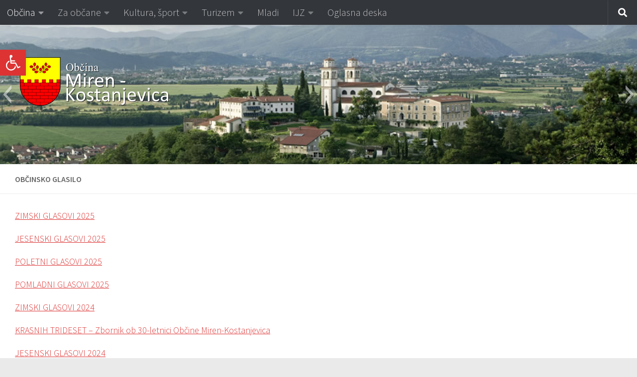

--- FILE ---
content_type: text/html; charset=UTF-8
request_url: https://www.miren-kostanjevica.si/obcina/obcinsko-glasilo/
body_size: 131789
content:
<!DOCTYPE html>
<html class="no-js" lang="sl-SI">
<head>
  <meta charset="UTF-8">
  <meta name="viewport" content="width=device-width, initial-scale=1.0">
  <link rel="profile" href="https://gmpg.org/xfn/11" />
  <link rel="pingback" href="">

  <title>Občinsko glasilo &#8211; Občina Miren &#8211; Kostanjevica</title>
<meta name='robots' content='max-image-preview:large' />
	<style>img:is([sizes="auto" i], [sizes^="auto," i]) { contain-intrinsic-size: 3000px 1500px }</style>
	<script>document.documentElement.className = document.documentElement.className.replace("no-js","js");</script>
<link id="hu-user-gfont" href="//fonts.googleapis.com/css?family=Source+Sans+Pro:400,300italic,300,400italic,600&subset=latin,latin-ext" rel="stylesheet" type="text/css"><script>
window._wpemojiSettings = {"baseUrl":"https:\/\/s.w.org\/images\/core\/emoji\/16.0.1\/72x72\/","ext":".png","svgUrl":"https:\/\/s.w.org\/images\/core\/emoji\/16.0.1\/svg\/","svgExt":".svg","source":{"concatemoji":"https:\/\/www.miren-kostanjevica.si\/wp-includes\/js\/wp-emoji-release.min.js?ver=6.8.3"}};
/*! This file is auto-generated */
!function(s,n){var o,i,e;function c(e){try{var t={supportTests:e,timestamp:(new Date).valueOf()};sessionStorage.setItem(o,JSON.stringify(t))}catch(e){}}function p(e,t,n){e.clearRect(0,0,e.canvas.width,e.canvas.height),e.fillText(t,0,0);var t=new Uint32Array(e.getImageData(0,0,e.canvas.width,e.canvas.height).data),a=(e.clearRect(0,0,e.canvas.width,e.canvas.height),e.fillText(n,0,0),new Uint32Array(e.getImageData(0,0,e.canvas.width,e.canvas.height).data));return t.every(function(e,t){return e===a[t]})}function u(e,t){e.clearRect(0,0,e.canvas.width,e.canvas.height),e.fillText(t,0,0);for(var n=e.getImageData(16,16,1,1),a=0;a<n.data.length;a++)if(0!==n.data[a])return!1;return!0}function f(e,t,n,a){switch(t){case"flag":return n(e,"\ud83c\udff3\ufe0f\u200d\u26a7\ufe0f","\ud83c\udff3\ufe0f\u200b\u26a7\ufe0f")?!1:!n(e,"\ud83c\udde8\ud83c\uddf6","\ud83c\udde8\u200b\ud83c\uddf6")&&!n(e,"\ud83c\udff4\udb40\udc67\udb40\udc62\udb40\udc65\udb40\udc6e\udb40\udc67\udb40\udc7f","\ud83c\udff4\u200b\udb40\udc67\u200b\udb40\udc62\u200b\udb40\udc65\u200b\udb40\udc6e\u200b\udb40\udc67\u200b\udb40\udc7f");case"emoji":return!a(e,"\ud83e\udedf")}return!1}function g(e,t,n,a){var r="undefined"!=typeof WorkerGlobalScope&&self instanceof WorkerGlobalScope?new OffscreenCanvas(300,150):s.createElement("canvas"),o=r.getContext("2d",{willReadFrequently:!0}),i=(o.textBaseline="top",o.font="600 32px Arial",{});return e.forEach(function(e){i[e]=t(o,e,n,a)}),i}function t(e){var t=s.createElement("script");t.src=e,t.defer=!0,s.head.appendChild(t)}"undefined"!=typeof Promise&&(o="wpEmojiSettingsSupports",i=["flag","emoji"],n.supports={everything:!0,everythingExceptFlag:!0},e=new Promise(function(e){s.addEventListener("DOMContentLoaded",e,{once:!0})}),new Promise(function(t){var n=function(){try{var e=JSON.parse(sessionStorage.getItem(o));if("object"==typeof e&&"number"==typeof e.timestamp&&(new Date).valueOf()<e.timestamp+604800&&"object"==typeof e.supportTests)return e.supportTests}catch(e){}return null}();if(!n){if("undefined"!=typeof Worker&&"undefined"!=typeof OffscreenCanvas&&"undefined"!=typeof URL&&URL.createObjectURL&&"undefined"!=typeof Blob)try{var e="postMessage("+g.toString()+"("+[JSON.stringify(i),f.toString(),p.toString(),u.toString()].join(",")+"));",a=new Blob([e],{type:"text/javascript"}),r=new Worker(URL.createObjectURL(a),{name:"wpTestEmojiSupports"});return void(r.onmessage=function(e){c(n=e.data),r.terminate(),t(n)})}catch(e){}c(n=g(i,f,p,u))}t(n)}).then(function(e){for(var t in e)n.supports[t]=e[t],n.supports.everything=n.supports.everything&&n.supports[t],"flag"!==t&&(n.supports.everythingExceptFlag=n.supports.everythingExceptFlag&&n.supports[t]);n.supports.everythingExceptFlag=n.supports.everythingExceptFlag&&!n.supports.flag,n.DOMReady=!1,n.readyCallback=function(){n.DOMReady=!0}}).then(function(){return e}).then(function(){var e;n.supports.everything||(n.readyCallback(),(e=n.source||{}).concatemoji?t(e.concatemoji):e.wpemoji&&e.twemoji&&(t(e.twemoji),t(e.wpemoji)))}))}((window,document),window._wpemojiSettings);
</script>
<style id='wp-emoji-styles-inline-css'>

	img.wp-smiley, img.emoji {
		display: inline !important;
		border: none !important;
		box-shadow: none !important;
		height: 1em !important;
		width: 1em !important;
		margin: 0 0.07em !important;
		vertical-align: -0.1em !important;
		background: none !important;
		padding: 0 !important;
	}
</style>
<link rel='stylesheet' id='wp-block-library-css' href='https://www.miren-kostanjevica.si/wp-includes/css/dist/block-library/style.min.css?ver=6.8.3' media='all' />
<style id='classic-theme-styles-inline-css'>
/*! This file is auto-generated */
.wp-block-button__link{color:#fff;background-color:#32373c;border-radius:9999px;box-shadow:none;text-decoration:none;padding:calc(.667em + 2px) calc(1.333em + 2px);font-size:1.125em}.wp-block-file__button{background:#32373c;color:#fff;text-decoration:none}
</style>
<style id='global-styles-inline-css'>
:root{--wp--preset--aspect-ratio--square: 1;--wp--preset--aspect-ratio--4-3: 4/3;--wp--preset--aspect-ratio--3-4: 3/4;--wp--preset--aspect-ratio--3-2: 3/2;--wp--preset--aspect-ratio--2-3: 2/3;--wp--preset--aspect-ratio--16-9: 16/9;--wp--preset--aspect-ratio--9-16: 9/16;--wp--preset--color--black: #000000;--wp--preset--color--cyan-bluish-gray: #abb8c3;--wp--preset--color--white: #ffffff;--wp--preset--color--pale-pink: #f78da7;--wp--preset--color--vivid-red: #cf2e2e;--wp--preset--color--luminous-vivid-orange: #ff6900;--wp--preset--color--luminous-vivid-amber: #fcb900;--wp--preset--color--light-green-cyan: #7bdcb5;--wp--preset--color--vivid-green-cyan: #00d084;--wp--preset--color--pale-cyan-blue: #8ed1fc;--wp--preset--color--vivid-cyan-blue: #0693e3;--wp--preset--color--vivid-purple: #9b51e0;--wp--preset--gradient--vivid-cyan-blue-to-vivid-purple: linear-gradient(135deg,rgba(6,147,227,1) 0%,rgb(155,81,224) 100%);--wp--preset--gradient--light-green-cyan-to-vivid-green-cyan: linear-gradient(135deg,rgb(122,220,180) 0%,rgb(0,208,130) 100%);--wp--preset--gradient--luminous-vivid-amber-to-luminous-vivid-orange: linear-gradient(135deg,rgba(252,185,0,1) 0%,rgba(255,105,0,1) 100%);--wp--preset--gradient--luminous-vivid-orange-to-vivid-red: linear-gradient(135deg,rgba(255,105,0,1) 0%,rgb(207,46,46) 100%);--wp--preset--gradient--very-light-gray-to-cyan-bluish-gray: linear-gradient(135deg,rgb(238,238,238) 0%,rgb(169,184,195) 100%);--wp--preset--gradient--cool-to-warm-spectrum: linear-gradient(135deg,rgb(74,234,220) 0%,rgb(151,120,209) 20%,rgb(207,42,186) 40%,rgb(238,44,130) 60%,rgb(251,105,98) 80%,rgb(254,248,76) 100%);--wp--preset--gradient--blush-light-purple: linear-gradient(135deg,rgb(255,206,236) 0%,rgb(152,150,240) 100%);--wp--preset--gradient--blush-bordeaux: linear-gradient(135deg,rgb(254,205,165) 0%,rgb(254,45,45) 50%,rgb(107,0,62) 100%);--wp--preset--gradient--luminous-dusk: linear-gradient(135deg,rgb(255,203,112) 0%,rgb(199,81,192) 50%,rgb(65,88,208) 100%);--wp--preset--gradient--pale-ocean: linear-gradient(135deg,rgb(255,245,203) 0%,rgb(182,227,212) 50%,rgb(51,167,181) 100%);--wp--preset--gradient--electric-grass: linear-gradient(135deg,rgb(202,248,128) 0%,rgb(113,206,126) 100%);--wp--preset--gradient--midnight: linear-gradient(135deg,rgb(2,3,129) 0%,rgb(40,116,252) 100%);--wp--preset--font-size--small: 13px;--wp--preset--font-size--medium: 20px;--wp--preset--font-size--large: 36px;--wp--preset--font-size--x-large: 42px;--wp--preset--spacing--20: 0.44rem;--wp--preset--spacing--30: 0.67rem;--wp--preset--spacing--40: 1rem;--wp--preset--spacing--50: 1.5rem;--wp--preset--spacing--60: 2.25rem;--wp--preset--spacing--70: 3.38rem;--wp--preset--spacing--80: 5.06rem;--wp--preset--shadow--natural: 6px 6px 9px rgba(0, 0, 0, 0.2);--wp--preset--shadow--deep: 12px 12px 50px rgba(0, 0, 0, 0.4);--wp--preset--shadow--sharp: 6px 6px 0px rgba(0, 0, 0, 0.2);--wp--preset--shadow--outlined: 6px 6px 0px -3px rgba(255, 255, 255, 1), 6px 6px rgba(0, 0, 0, 1);--wp--preset--shadow--crisp: 6px 6px 0px rgba(0, 0, 0, 1);}:where(.is-layout-flex){gap: 0.5em;}:where(.is-layout-grid){gap: 0.5em;}body .is-layout-flex{display: flex;}.is-layout-flex{flex-wrap: wrap;align-items: center;}.is-layout-flex > :is(*, div){margin: 0;}body .is-layout-grid{display: grid;}.is-layout-grid > :is(*, div){margin: 0;}:where(.wp-block-columns.is-layout-flex){gap: 2em;}:where(.wp-block-columns.is-layout-grid){gap: 2em;}:where(.wp-block-post-template.is-layout-flex){gap: 1.25em;}:where(.wp-block-post-template.is-layout-grid){gap: 1.25em;}.has-black-color{color: var(--wp--preset--color--black) !important;}.has-cyan-bluish-gray-color{color: var(--wp--preset--color--cyan-bluish-gray) !important;}.has-white-color{color: var(--wp--preset--color--white) !important;}.has-pale-pink-color{color: var(--wp--preset--color--pale-pink) !important;}.has-vivid-red-color{color: var(--wp--preset--color--vivid-red) !important;}.has-luminous-vivid-orange-color{color: var(--wp--preset--color--luminous-vivid-orange) !important;}.has-luminous-vivid-amber-color{color: var(--wp--preset--color--luminous-vivid-amber) !important;}.has-light-green-cyan-color{color: var(--wp--preset--color--light-green-cyan) !important;}.has-vivid-green-cyan-color{color: var(--wp--preset--color--vivid-green-cyan) !important;}.has-pale-cyan-blue-color{color: var(--wp--preset--color--pale-cyan-blue) !important;}.has-vivid-cyan-blue-color{color: var(--wp--preset--color--vivid-cyan-blue) !important;}.has-vivid-purple-color{color: var(--wp--preset--color--vivid-purple) !important;}.has-black-background-color{background-color: var(--wp--preset--color--black) !important;}.has-cyan-bluish-gray-background-color{background-color: var(--wp--preset--color--cyan-bluish-gray) !important;}.has-white-background-color{background-color: var(--wp--preset--color--white) !important;}.has-pale-pink-background-color{background-color: var(--wp--preset--color--pale-pink) !important;}.has-vivid-red-background-color{background-color: var(--wp--preset--color--vivid-red) !important;}.has-luminous-vivid-orange-background-color{background-color: var(--wp--preset--color--luminous-vivid-orange) !important;}.has-luminous-vivid-amber-background-color{background-color: var(--wp--preset--color--luminous-vivid-amber) !important;}.has-light-green-cyan-background-color{background-color: var(--wp--preset--color--light-green-cyan) !important;}.has-vivid-green-cyan-background-color{background-color: var(--wp--preset--color--vivid-green-cyan) !important;}.has-pale-cyan-blue-background-color{background-color: var(--wp--preset--color--pale-cyan-blue) !important;}.has-vivid-cyan-blue-background-color{background-color: var(--wp--preset--color--vivid-cyan-blue) !important;}.has-vivid-purple-background-color{background-color: var(--wp--preset--color--vivid-purple) !important;}.has-black-border-color{border-color: var(--wp--preset--color--black) !important;}.has-cyan-bluish-gray-border-color{border-color: var(--wp--preset--color--cyan-bluish-gray) !important;}.has-white-border-color{border-color: var(--wp--preset--color--white) !important;}.has-pale-pink-border-color{border-color: var(--wp--preset--color--pale-pink) !important;}.has-vivid-red-border-color{border-color: var(--wp--preset--color--vivid-red) !important;}.has-luminous-vivid-orange-border-color{border-color: var(--wp--preset--color--luminous-vivid-orange) !important;}.has-luminous-vivid-amber-border-color{border-color: var(--wp--preset--color--luminous-vivid-amber) !important;}.has-light-green-cyan-border-color{border-color: var(--wp--preset--color--light-green-cyan) !important;}.has-vivid-green-cyan-border-color{border-color: var(--wp--preset--color--vivid-green-cyan) !important;}.has-pale-cyan-blue-border-color{border-color: var(--wp--preset--color--pale-cyan-blue) !important;}.has-vivid-cyan-blue-border-color{border-color: var(--wp--preset--color--vivid-cyan-blue) !important;}.has-vivid-purple-border-color{border-color: var(--wp--preset--color--vivid-purple) !important;}.has-vivid-cyan-blue-to-vivid-purple-gradient-background{background: var(--wp--preset--gradient--vivid-cyan-blue-to-vivid-purple) !important;}.has-light-green-cyan-to-vivid-green-cyan-gradient-background{background: var(--wp--preset--gradient--light-green-cyan-to-vivid-green-cyan) !important;}.has-luminous-vivid-amber-to-luminous-vivid-orange-gradient-background{background: var(--wp--preset--gradient--luminous-vivid-amber-to-luminous-vivid-orange) !important;}.has-luminous-vivid-orange-to-vivid-red-gradient-background{background: var(--wp--preset--gradient--luminous-vivid-orange-to-vivid-red) !important;}.has-very-light-gray-to-cyan-bluish-gray-gradient-background{background: var(--wp--preset--gradient--very-light-gray-to-cyan-bluish-gray) !important;}.has-cool-to-warm-spectrum-gradient-background{background: var(--wp--preset--gradient--cool-to-warm-spectrum) !important;}.has-blush-light-purple-gradient-background{background: var(--wp--preset--gradient--blush-light-purple) !important;}.has-blush-bordeaux-gradient-background{background: var(--wp--preset--gradient--blush-bordeaux) !important;}.has-luminous-dusk-gradient-background{background: var(--wp--preset--gradient--luminous-dusk) !important;}.has-pale-ocean-gradient-background{background: var(--wp--preset--gradient--pale-ocean) !important;}.has-electric-grass-gradient-background{background: var(--wp--preset--gradient--electric-grass) !important;}.has-midnight-gradient-background{background: var(--wp--preset--gradient--midnight) !important;}.has-small-font-size{font-size: var(--wp--preset--font-size--small) !important;}.has-medium-font-size{font-size: var(--wp--preset--font-size--medium) !important;}.has-large-font-size{font-size: var(--wp--preset--font-size--large) !important;}.has-x-large-font-size{font-size: var(--wp--preset--font-size--x-large) !important;}
:where(.wp-block-post-template.is-layout-flex){gap: 1.25em;}:where(.wp-block-post-template.is-layout-grid){gap: 1.25em;}
:where(.wp-block-columns.is-layout-flex){gap: 2em;}:where(.wp-block-columns.is-layout-grid){gap: 2em;}
:root :where(.wp-block-pullquote){font-size: 1.5em;line-height: 1.6;}
</style>
<link rel='stylesheet' id='pojo-a11y-css' href='https://www.miren-kostanjevica.si/wp-content/plugins/pojo-accessibility/modules/legacy/assets/css/style.min.css?ver=1.0.0' media='all' />
<link rel='stylesheet' id='hueman-main-style-css' href='https://www.miren-kostanjevica.si/wp-content/themes/hueman/assets/front/css/main.min.css?ver=3.7.27' media='all' />
<style id='hueman-main-style-inline-css'>
body { font-family:'Source Sans Pro', Arial, sans-serif;font-size:1.00rem }@media only screen and (min-width: 720px) {
        .nav > li { font-size:1.00rem; }
      }::selection { background-color: #dd3333; }
::-moz-selection { background-color: #dd3333; }a,a>span.hu-external::after,.themeform label .required,#flexslider-featured .flex-direction-nav .flex-next:hover,#flexslider-featured .flex-direction-nav .flex-prev:hover,.post-hover:hover .post-title a,.post-title a:hover,.sidebar.s1 .post-nav li a:hover i,.content .post-nav li a:hover i,.post-related a:hover,.sidebar.s1 .widget_rss ul li a,#footer .widget_rss ul li a,.sidebar.s1 .widget_calendar a,#footer .widget_calendar a,.sidebar.s1 .alx-tab .tab-item-category a,.sidebar.s1 .alx-posts .post-item-category a,.sidebar.s1 .alx-tab li:hover .tab-item-title a,.sidebar.s1 .alx-tab li:hover .tab-item-comment a,.sidebar.s1 .alx-posts li:hover .post-item-title a,#footer .alx-tab .tab-item-category a,#footer .alx-posts .post-item-category a,#footer .alx-tab li:hover .tab-item-title a,#footer .alx-tab li:hover .tab-item-comment a,#footer .alx-posts li:hover .post-item-title a,.comment-tabs li.active a,.comment-awaiting-moderation,.child-menu a:hover,.child-menu .current_page_item > a,.wp-pagenavi a{ color: #dd3333; }input[type="submit"],.themeform button[type="submit"],.sidebar.s1 .sidebar-top,.sidebar.s1 .sidebar-toggle,#flexslider-featured .flex-control-nav li a.flex-active,.post-tags a:hover,.sidebar.s1 .widget_calendar caption,#footer .widget_calendar caption,.author-bio .bio-avatar:after,.commentlist li.bypostauthor > .comment-body:after,.commentlist li.comment-author-admin > .comment-body:after{ background-color: #dd3333; }.post-format .format-container { border-color: #dd3333; }.sidebar.s1 .alx-tabs-nav li.active a,#footer .alx-tabs-nav li.active a,.comment-tabs li.active a,.wp-pagenavi a:hover,.wp-pagenavi a:active,.wp-pagenavi span.current{ border-bottom-color: #dd3333!important; }.search-expand,
              #nav-topbar.nav-container { background-color: #33363b}@media only screen and (min-width: 720px) {
                #nav-topbar .nav ul { background-color: #33363b; }
              }.is-scrolled #header .nav-container.desktop-sticky,
              .is-scrolled #header .search-expand { background-color: #33363b; background-color: rgba(51,54,59,0.90) }.is-scrolled .topbar-transparent #nav-topbar.desktop-sticky .nav ul { background-color: #33363b; background-color: rgba(51,54,59,0.95) }#header { background-color: #eaeaea; }
@media only screen and (min-width: 720px) {
  #nav-header .nav ul { background-color: #eaeaea; }
}
        #header #nav-mobile { background-color: #33363b; }.is-scrolled #header #nav-mobile { background-color: #33363b; background-color: rgba(51,54,59,0.90) }#nav-header.nav-container, #main-header-search .search-expand { background-color: #33363b; }
@media only screen and (min-width: 720px) {
  #nav-header .nav ul { background-color: #33363b; }
}
        .site-title a img { max-height: 200px; }body { background-color: #eaeaea; }
</style>
<link rel='stylesheet' id='theme-stylesheet-css' href='https://www.miren-kostanjevica.si/wp-content/themes/huemanchild/style.css?ver=1.0.0' media='all' />
<link rel='stylesheet' id='hueman-font-awesome-css' href='https://www.miren-kostanjevica.si/wp-content/themes/hueman/assets/front/css/font-awesome.min.css?ver=3.7.27' media='all' />
<link rel='stylesheet' id='mimetypes-link-icons-css' href='https://www.miren-kostanjevica.si/wp-content/plugins/mimetypes-link-icons/css/style.php?cssvars=bXRsaV9oZWlnaHQ9MTYmbXRsaV9pbWFnZV90eXBlPXBuZyZtdGxpX2xlZnRvcnJpZ2h0PWxlZnQmYWN0aXZlX3R5cGVzPWRvY3xkb2N4fHBkZnxwcHN8cHBzeHxwcHR8cHB0eHxyYXJ8eGxzfHhsc3h8emlw&#038;ver=3.0' media='all' />
<link rel='stylesheet' id='timed-content-css-css' href='https://www.miren-kostanjevica.si/wp-content/plugins/timed-content/css/timed-content.css?ver=2.97' media='all' />
<script src="https://www.miren-kostanjevica.si/wp-includes/js/jquery/jquery.min.js?ver=3.7.1" id="jquery-core-js"></script>
<script src="https://www.miren-kostanjevica.si/wp-includes/js/jquery/jquery-migrate.min.js?ver=3.4.1" id="jquery-migrate-js"></script>
<script src="https://www.miren-kostanjevica.si/wp-content/plugins/timed-content/js/timed-content.js?ver=2.97" id="timed-content_js-js"></script>
<link rel="https://api.w.org/" href="https://www.miren-kostanjevica.si/wp-json/" /><link rel="alternate" title="JSON" type="application/json" href="https://www.miren-kostanjevica.si/wp-json/wp/v2/pages/1257" /><meta name="generator" content="WordPress 6.8.3" />
<link rel="canonical" href="https://www.miren-kostanjevica.si/obcina/obcinsko-glasilo/" />
<link rel='shortlink' href='https://www.miren-kostanjevica.si/?p=1257' />
<link rel="alternate" title="oEmbed (JSON)" type="application/json+oembed" href="https://www.miren-kostanjevica.si/wp-json/oembed/1.0/embed?url=https%3A%2F%2Fwww.miren-kostanjevica.si%2Fobcina%2Fobcinsko-glasilo%2F" />
<link rel="alternate" title="oEmbed (XML)" type="text/xml+oembed" href="https://www.miren-kostanjevica.si/wp-json/oembed/1.0/embed?url=https%3A%2F%2Fwww.miren-kostanjevica.si%2Fobcina%2Fobcinsko-glasilo%2F&#038;format=xml" />
<style type="text/css">
#pojo-a11y-toolbar .pojo-a11y-toolbar-toggle a{ background-color: #dd3333;	color: #ffffff;}
#pojo-a11y-toolbar .pojo-a11y-toolbar-overlay, #pojo-a11y-toolbar .pojo-a11y-toolbar-overlay ul.pojo-a11y-toolbar-items.pojo-a11y-links{ border-color: #dd3333;}
body.pojo-a11y-focusable a:focus{ outline-style: solid !important;	outline-width: 1px !important;	outline-color: #FF0000 !important;}
#pojo-a11y-toolbar{ top: 100px !important;}
#pojo-a11y-toolbar .pojo-a11y-toolbar-overlay{ background-color: #ffffff;}
#pojo-a11y-toolbar .pojo-a11y-toolbar-overlay ul.pojo-a11y-toolbar-items li.pojo-a11y-toolbar-item a, #pojo-a11y-toolbar .pojo-a11y-toolbar-overlay p.pojo-a11y-toolbar-title{ color: #333333;}
#pojo-a11y-toolbar .pojo-a11y-toolbar-overlay ul.pojo-a11y-toolbar-items li.pojo-a11y-toolbar-item a.active{ background-color: #dd3333;	color: #ffffff;}
@media (max-width: 767px) { #pojo-a11y-toolbar { top: 50px !important; } }</style>    <link rel="preload" as="font" type="font/woff2" href="https://www.miren-kostanjevica.si/wp-content/themes/hueman/assets/front/webfonts/fa-brands-400.woff2?v=5.15.2" crossorigin="anonymous"/>
    <link rel="preload" as="font" type="font/woff2" href="https://www.miren-kostanjevica.si/wp-content/themes/hueman/assets/front/webfonts/fa-regular-400.woff2?v=5.15.2" crossorigin="anonymous"/>
    <link rel="preload" as="font" type="font/woff2" href="https://www.miren-kostanjevica.si/wp-content/themes/hueman/assets/front/webfonts/fa-solid-900.woff2?v=5.15.2" crossorigin="anonymous"/>
  <!--[if lt IE 9]>
<script src="https://www.miren-kostanjevica.si/wp-content/themes/hueman/assets/front/js/ie/html5shiv-printshiv.min.js"></script>
<script src="https://www.miren-kostanjevica.si/wp-content/themes/hueman/assets/front/js/ie/selectivizr.js"></script>
<![endif]-->
<link rel="icon" href="https://www.miren-kostanjevica.si/wp-content/uploads/Občina_Miren-Kostanjevica_grb-150x150.png" sizes="32x32" />
<link rel="icon" href="https://www.miren-kostanjevica.si/wp-content/uploads/Občina_Miren-Kostanjevica_grb-200x200.png" sizes="192x192" />
<link rel="apple-touch-icon" href="https://www.miren-kostanjevica.si/wp-content/uploads/Občina_Miren-Kostanjevica_grb-200x200.png" />
<meta name="msapplication-TileImage" content="https://www.miren-kostanjevica.si/wp-content/uploads/Občina_Miren-Kostanjevica_grb.png" />
		<style id="wp-custom-css">
			/* od roba do roba */
.container {padding: 0;}
#header-image-wrap .central-header-zone {width: calc(100% - 60px) !important;}

/* float logo */
.site-title {float: none; width: 300px;}
.logo-tagline-group {align: center; position: relative; z-index: 50; float: left; padding: 55px 0px; left: 40px;}
.slideshow_container div.slideshow_content {position: absolute !important; z-index: 1;}

/* Meni popravki */
#nav-header .container ul {padding: 5px 0px;}
.nav li {font-size: 20px;}

/* Widget popravki */
.textwidget {font-size: 17px;}
.textwidget p {font-size: 17px;}
.sidebar.s2 h3 {background: #efb93f; color: #fff; padding: 5px 20px;}
.sidebar.s1 h3 {background: #dd3333; color: #fff; padding: 5px 20px;}
.widget {font-size: 16px;}
.mo-novica h2{font-size:18px;}
h3.kv-naslov{font-size:18px;}
.sidebar.s2 h3.kv-naslov{background:initial;}


/* večji fonti v tabeli */
.entry table {font-size: 18px;}

/* bolj viden tekst podpisa slik */
.entry .wp-caption-text {color: #666;}

/* RSS popravki */
.mo-dogodki hr {clear: both; height: 1px; background: #ddd none repeat scroll 0% 0%; margin: 20px 0px; border-width: 0px 0px 1px; border-style: none none solid; border-color: -moz-use-text-color -moz-use-text-color #ddd;}
.hungryfeed_items img {padding: 5px 25px 15px 0px;}
.hungryfeed_item h6 {font-size: 16px; padding: 10px 0px;}
.widget a {color: #dd3333;}

/* Slike za imenik društev in organizacij MO */
.slike s3 {position: relative; top: -47px; width: 100%;}
.slike s3 span {color: #fff; font: bold 24px/45px Helvetica, Sans-Serif; letter-spacing: -1px;  background: rgb(0, 0, 0); /* fallback color */ background: rgba(0, 0, 0, 0.7); padding: 10px;}
.slike a:link, a:visited {display: inline-block; width: 300px; height: 100px;}
.slike {width: 282px; height: 92px; float: left;}
.slike img {width: 280px; height: 90px; float: left;}

/* Footer slideshow logoti fix za vertical align */
#footer-full-width-widget {padding: 40px 0px;}
#footer-full-width-widget .slideshow_container .slideshow_view .slideshow_slide.slideshow_slide_image a {display: inline-block !importnat; line-height: 60px !important;}
#footer-full-width-widget .slideshow_container .slideshow_view .slideshow_slide.slideshow_slide_image img {vertical-align: middle;}

/* Wunderground high in low barve */
.wu-forecast-wrapper .wu-cond-highlow .wu-cond-high {color: #777;}
.wu-forecast-wrapper .wu-cond-highlow .wu-cond-low {color: #777;}

/* Fix za issuu pannel navigacijo */
#issuu-panel-reader > nav > ul > li {width: 35px;}
#issuu-panel-reader > nav, #issuu-panel-reader > nav > ul {z-index: 30;}
@media screen and (min-width: 768px) {
    #issuu-panel-reader > #ip-iframe-reader {width: calc(100% - 100px);}
    #issuu-panel-reader {width: calc(100% - 100px);}
}
@media screen and (max-width: 767px) {
    #issuu-panel-reader > nav > ul > li {padding: 0;}
    #issuu-panel-reader {padding: 0;}
}

/* Fix da se poravnajo alineje in mime types ikone */
ul li a {vertical-align: top !important;}

/* Newsletter forma */
button[type="submit"]  {background:#3b8dbd; color:#fff !important; display:inline-block; cursor:pointer; text-decoration:none; padding:9px 16px 10px 16px; border:none; float:left; -webkit-transition-duration: 0.4s; opacity: 0.6;}
button[type="submit"]:hover {opacity: 1;}

/* accessibility */
#pojo-a11y-toolbar{z-index:99999;}
#pojo-a11y-toolbar .pojo-a11y-toolbar-overlay ul.pojo-a11y-toolbar-items li.pojo-a11y-toolbar-item a{font-size:90%;}

/* skrij tekst sidebar header */
.sidebar.s2 .sidebar-top.group p{color:#efb93f;}
.sidebar.s1 .sidebar-top.group p{color:#dd3333;}
body #menu-glavni-meni-1 li.menu-item{font-size:20px !important;}
body nav #menu-glavni-meni-1 ul.sub-menu li{font-size:.875rem !important;}

/* search float desno */
.mo-searchbox.closed{float:right;margin-top:-90px;}
@media (max-width: 400px) {
	.mo-searchbox.closed{float:right;margin-top:-66px;}
}		</style>
		</head>

<body class="wp-singular page-template-default page page-id-1257 page-child parent-pageid-99 wp-custom-logo wp-embed-responsive wp-theme-hueman wp-child-theme-huemanchild col-1c full-width topbar-enabled header-desktop-sticky header-mobile-sticky hueman-3-7-27-with-child-theme chrome">
<div id="wrapper">
  <a class="screen-reader-text skip-link" href="#content">Skip to content</a>
  
  <header id="header" class="top-menu-mobile-on one-mobile-menu top_menu header-ads-desktop  topbar-transparent">
        <nav class="nav-container group mobile-menu mobile-sticky " id="nav-mobile" data-menu-id="header-1">
  <div class="mobile-title-logo-in-header"><p class="site-title">                  <a class="custom-logo-link" href="https://www.miren-kostanjevica.si/" rel="home" title="Občina Miren - Kostanjevica | Home page"><img src="https://www.miren-kostanjevica.si/wp-content/uploads/2020/09/logo-miren-kostanjevica-bel.png" alt="Občina Miren - Kostanjevica" width="1024" height="335"/></a>                </p></div>
        
                    <!-- <div class="ham__navbar-toggler collapsed" aria-expanded="false">
          <div class="ham__navbar-span-wrapper">
            <span class="ham-toggler-menu__span"></span>
          </div>
        </div> -->
        <button class="ham__navbar-toggler-two collapsed" title="Menu" aria-expanded="false">
          <span class="ham__navbar-span-wrapper">
            <span class="line line-1"></span>
            <span class="line line-2"></span>
            <span class="line line-3"></span>
          </span>
        </button>
            
      <div class="nav-text"></div>
      <div class="nav-wrap container">
                  <ul class="nav container-inner group mobile-search">
                            <li>
                  <form role="search" method="get" class="search-form" action="https://www.miren-kostanjevica.si/">
				<label>
					<span class="screen-reader-text">Išči:</span>
					<input type="search" class="search-field" placeholder="Išči &hellip;" value="" name="s" />
				</label>
				<input type="submit" class="search-submit" value="Išči" />
			</form>                </li>
                      </ul>
                <ul id="menu-glavni-meni" class="nav container-inner group"><li id="menu-item-1719" class="menu-item menu-item-type-post_type menu-item-object-page current-page-ancestor current-menu-ancestor current-menu-parent current-page-parent current_page_parent current_page_ancestor menu-item-has-children menu-item-1719"><a href="https://www.miren-kostanjevica.si/obcina/">Občina</a>
<ul class="sub-menu">
	<li id="menu-item-1720" class="menu-item menu-item-type-post_type menu-item-object-page menu-item-has-children menu-item-1720"><a href="https://www.miren-kostanjevica.si/obcina/zupan/">Župan</a>
	<ul class="sub-menu">
		<li id="menu-item-6443" class="menu-item menu-item-type-post_type menu-item-object-page menu-item-6443"><a href="https://www.miren-kostanjevica.si/podzupan/">Podžupani</a></li>
	</ul>
</li>
	<li id="menu-item-1721" class="menu-item menu-item-type-post_type menu-item-object-page menu-item-has-children menu-item-1721"><a href="https://www.miren-kostanjevica.si/obcina/obcinski-svet/">Občinski svet</a>
	<ul class="sub-menu">
		<li id="menu-item-9759" class="menu-item menu-item-type-post_type menu-item-object-page menu-item-has-children menu-item-9759"><a href="https://www.miren-kostanjevica.si/obcina/obcinski-svet/mandatno-obdobje-2022-2026/">Mandatno obdobje 2022 – 2026</a>
		<ul class="sub-menu">
			<li id="menu-item-9763" class="menu-item menu-item-type-post_type menu-item-object-page menu-item-9763"><a href="https://www.miren-kostanjevica.si/obcina/obcinski-svet/gradiva-sej/">Gradiva sej v mandatu 2022-2026</a></li>
			<li id="menu-item-10326" class="menu-item menu-item-type-post_type menu-item-object-page menu-item-10326"><a href="https://www.miren-kostanjevica.si/zapisniki/">Zapisniki</a></li>
			<li id="menu-item-10323" class="menu-item menu-item-type-post_type menu-item-object-page menu-item-10323"><a href="https://www.miren-kostanjevica.si/delovna-telesa-2/">Delovna telesa</a></li>
		</ul>
</li>
		<li id="menu-item-5988" class="menu-item menu-item-type-post_type menu-item-object-page menu-item-has-children menu-item-5988"><a href="https://www.miren-kostanjevica.si/obcina/obcinski-svet/mandatno-obdobje-2018-2022/">Mandatno obdobje 2018-2022</a>
		<ul class="sub-menu">
			<li id="menu-item-6007" class="menu-item menu-item-type-post_type menu-item-object-page menu-item-6007"><a href="https://www.miren-kostanjevica.si/obcina/obcinski-svet/gradiva-sej-v-mandatu-2018-2022/">Gradiva sej v mandatu 2018 – 2022</a></li>
			<li id="menu-item-6954" class="menu-item menu-item-type-post_type menu-item-object-page menu-item-6954"><a href="https://www.miren-kostanjevica.si/obcina/obcinski-svet/zapisniki-sej-v-mandatu-2018-2022/">zapisniki sej v mandatu 2018 – 2022</a></li>
			<li id="menu-item-6333" class="menu-item menu-item-type-post_type menu-item-object-page menu-item-6333"><a href="https://www.miren-kostanjevica.si/delovna-telesa/">Delovna telesa</a></li>
		</ul>
</li>
		<li id="menu-item-1726" class="menu-item menu-item-type-post_type menu-item-object-page menu-item-has-children menu-item-1726"><a href="https://www.miren-kostanjevica.si/obcina/obcinski-svet/mandatno-obdobje-2014-2018/">Mandatno obdobje 2014 – 2018</a>
		<ul class="sub-menu">
			<li id="menu-item-1780" class="menu-item menu-item-type-post_type menu-item-object-page menu-item-1780"><a href="https://www.miren-kostanjevica.si/obcina/obcinski-svet/mandatno-obdobje-2014-2018/gradiva-sej-2014-2018/">Gradiva sej</a></li>
			<li id="menu-item-1779" class="menu-item menu-item-type-post_type menu-item-object-page menu-item-1779"><a href="https://www.miren-kostanjevica.si/obcina/obcinski-svet/mandatno-obdobje-2014-2018/zapisniki-sej-2014-2018/">Zapisniki sej</a></li>
			<li id="menu-item-1799" class="menu-item menu-item-type-post_type menu-item-object-page menu-item-1799"><a href="https://www.miren-kostanjevica.si/obcina/obcinski-svet/mandatno-obdobje-2014-2018/delovna-telesa-obcinskega-sveta-2/">Delovna telesa občinskega sveta</a></li>
		</ul>
</li>
		<li id="menu-item-1741" class="menu-item menu-item-type-post_type menu-item-object-page menu-item-1741"><a href="https://www.miren-kostanjevica.si/obcina/obcinski-svet/mandatno-obdobje-2010-2014/">Mandatno obdobje 2010 – 2014</a></li>
		<li id="menu-item-1744" class="menu-item menu-item-type-post_type menu-item-object-page menu-item-1744"><a href="https://www.miren-kostanjevica.si/obcina/obcinski-svet/mandatno-obdobje-2002-2006/">Mandatno obdobje 2002 – 2006</a></li>
		<li id="menu-item-1743" class="menu-item menu-item-type-post_type menu-item-object-page menu-item-1743"><a href="https://www.miren-kostanjevica.si/obcina/obcinski-svet/mandatno-obdobje-1998-2002/">Mandatno obdobje 1998 – 2002</a></li>
		<li id="menu-item-1742" class="menu-item menu-item-type-post_type menu-item-object-page menu-item-1742"><a href="https://www.miren-kostanjevica.si/obcina/obcinski-svet/mandatno-obdobje-1994-1998/">Mandatno obdobje 1994 – 1998</a></li>
	</ul>
</li>
	<li id="menu-item-8081" class="menu-item menu-item-type-post_type menu-item-object-page menu-item-8081"><a href="https://www.miren-kostanjevica.si/nadzorni-odbor-2/">Nadzorni odbor</a></li>
	<li id="menu-item-1722" class="menu-item menu-item-type-post_type menu-item-object-page menu-item-1722"><a href="https://www.miren-kostanjevica.si/obcina/obcinska-uprava/">Občinska uprava</a></li>
	<li id="menu-item-1787" class="menu-item menu-item-type-post_type menu-item-object-page current-menu-item page_item page-item-1257 current_page_item menu-item-1787"><a href="https://www.miren-kostanjevica.si/obcina/obcinsko-glasilo/" aria-current="page">Občinsko glasilo</a></li>
	<li id="menu-item-2909" class="menu-item menu-item-type-post_type menu-item-object-page menu-item-has-children menu-item-2909"><a href="https://www.miren-kostanjevica.si/obcina/obcinske-nagrade/">Občinske nagrade</a>
	<ul class="sub-menu">
		<li id="menu-item-11828" class="menu-item menu-item-type-post_type menu-item-object-page menu-item-11828"><a href="https://www.miren-kostanjevica.si/obcina/obcinske-nagrade/obcinski-nagrajenci-2024/">Občinski nagrajenci 2024</a></li>
		<li id="menu-item-11076" class="menu-item menu-item-type-post_type menu-item-object-page menu-item-11076"><a href="https://www.miren-kostanjevica.si/obcina/obcinske-nagrade/obcinski-nagrajenci-2023/">Občinski nagrajenci 2023</a></li>
		<li id="menu-item-9588" class="menu-item menu-item-type-post_type menu-item-object-page menu-item-9588"><a href="https://www.miren-kostanjevica.si/obcinski-nagrajenci-2022/">Občinski nagrajenci 2022</a></li>
		<li id="menu-item-9578" class="menu-item menu-item-type-post_type menu-item-object-page menu-item-9578"><a href="https://www.miren-kostanjevica.si/obcinski-nagrajenci-2021/">Občinski nagrajenci 2021</a></li>
		<li id="menu-item-9561" class="menu-item menu-item-type-post_type menu-item-object-page menu-item-9561"><a href="https://www.miren-kostanjevica.si/obcinski-nagrajenci-2020/">Občinski nagrajenci 2020</a></li>
		<li id="menu-item-9542" class="menu-item menu-item-type-post_type menu-item-object-page menu-item-9542"><a href="https://www.miren-kostanjevica.si/obcinski-nagrajenci-2019/">Občinski nagrajenci 2019</a></li>
		<li id="menu-item-6528" class="menu-item menu-item-type-post_type menu-item-object-page menu-item-6528"><a href="https://www.miren-kostanjevica.si/obcinski-nagrajenci-2018/">Občinski nagrajenci 2018</a></li>
		<li id="menu-item-4934" class="menu-item menu-item-type-post_type menu-item-object-page menu-item-4934"><a href="https://www.miren-kostanjevica.si/obcina/obcinske-nagrade/obcinski-nagrajenci-2017/">Občinski nagrajenci 2017</a></li>
		<li id="menu-item-3230" class="menu-item menu-item-type-post_type menu-item-object-page menu-item-3230"><a href="https://www.miren-kostanjevica.si/obcina/obcinske-nagrade/obcinski-nagrajenci-2016/">Občinski nagrajenci 2016</a></li>
	</ul>
</li>
	<li id="menu-item-1758" class="menu-item menu-item-type-post_type menu-item-object-page menu-item-1758"><a href="https://www.miren-kostanjevica.si/obcina/obcinski-predpisi/gospodarstvo-in-proracun/">Proračun</a></li>
	<li id="menu-item-1786" class="menu-item menu-item-type-post_type menu-item-object-page menu-item-has-children menu-item-1786"><a href="https://www.miren-kostanjevica.si/obcina/projekti/">Projekti</a>
	<ul class="sub-menu">
		<li id="menu-item-6887" class="menu-item menu-item-type-post_type menu-item-object-page menu-item-6887"><a href="https://www.miren-kostanjevica.si/obcina/projekti/las-projekti/">LAS projekti</a></li>
		<li id="menu-item-9734" class="menu-item menu-item-type-post_type menu-item-object-page menu-item-9734"><a href="https://www.miren-kostanjevica.si/obcina/projekti/odvajanje-in-ciscenje-odpadne-vode-v-porecju-soce-obcina-miren-kostanjevica/">Odvajanje in čiščenje odpadne vode v porečju Soče – Občina Miren – Kostanjevica</a></li>
		<li id="menu-item-6469" class="menu-item menu-item-type-post_type menu-item-object-page menu-item-6469"><a href="https://www.miren-kostanjevica.si/vipava/">VIPava</a></li>
		<li id="menu-item-6464" class="menu-item menu-item-type-post_type menu-item-object-page menu-item-6464"><a href="https://www.miren-kostanjevica.si/visfrim/">VISFRIM</a></li>
		<li id="menu-item-6486" class="menu-item menu-item-type-post_type menu-item-object-page menu-item-6486"><a href="https://www.miren-kostanjevica.si/komunalna-ureditev-obrtne-cone-bilje-2/">KOMUNALNA UREDITEV OBRTNE CONE BILJE 2</a></li>
		<li id="menu-item-3101" class="menu-item menu-item-type-post_type menu-item-object-page menu-item-3101"><a href="https://www.miren-kostanjevica.si/obcina/projekti/revitalizacija-reke-vipave/">Revitalizacija reke Vipave</a></li>
		<li id="menu-item-1793" class="menu-item menu-item-type-post_type menu-item-object-page menu-item-1793"><a href="https://www.miren-kostanjevica.si/obcina/projekti/mreza-postajalisc-za-avtodome/">Mreža postajališč za avtodome</a></li>
		<li id="menu-item-1716" class="menu-item menu-item-type-custom menu-item-object-custom menu-item-1716"><a href="http://www.cisto-porecje-soce.si/">Čisto porečje Soče</a></li>
		<li id="menu-item-1795" class="menu-item menu-item-type-post_type menu-item-object-page menu-item-1795"><a href="https://www.miren-kostanjevica.si/obcina/projekti/iso-pa/">ISO-PA</a></li>
		<li id="menu-item-1792" class="menu-item menu-item-type-post_type menu-item-object-page menu-item-1792"><a href="https://www.miren-kostanjevica.si/obcina/projekti/nazaj-k-naravi-z-novimi-pristopi-nnnp/">NNNP</a></li>
		<li id="menu-item-10721" class="menu-item menu-item-type-custom menu-item-object-custom menu-item-10721"><a href="https://www.miren-kostanjevica.si/grennat/">GRENNAT</a></li>
		<li id="menu-item-8142" class="menu-item menu-item-type-custom menu-item-object-custom menu-item-has-children menu-item-8142"><a href="https://www.miren-kostanjevica.si/obcina/projekti/">Zaključeni projekti</a>
		<ul class="sub-menu">
			<li id="menu-item-1794" class="menu-item menu-item-type-post_type menu-item-object-page menu-item-1794"><a href="https://www.miren-kostanjevica.si/obcina/projekti/cistilna-naprava-ob-vrtojbici-in-kanalizacijsko-omrezje-miren-orehovlje/">Čistilna naprava ob Vrtojbici in kanalizacijsko omrežje Miren-Orehovlje</a></li>
			<li id="menu-item-1717" class="menu-item menu-item-type-custom menu-item-object-custom menu-item-1717"><a href="http://invisiblecities.eu/en/">InVisibleCities</a></li>
			<li id="menu-item-1715" class="menu-item menu-item-type-custom menu-item-object-custom menu-item-1715"><a href="http://www.livingfountains.eu/">LivingFountains</a></li>
			<li id="menu-item-1797" class="menu-item menu-item-type-post_type menu-item-object-page menu-item-1797"><a href="https://www.miren-kostanjevica.si/obcina/projekti/krajina-in-cezmejne-kolesarske-poti-croctal/">CroCTaL</a></li>
			<li id="menu-item-1796" class="menu-item menu-item-type-post_type menu-item-object-page menu-item-1796"><a href="https://www.miren-kostanjevica.si/obcina/projekti/cezmejne-intermodalne-kolesarske-povezave-interbike/">INTERBIKE</a></li>
		</ul>
</li>
	</ul>
</li>
	<li id="menu-item-1729" class="menu-item menu-item-type-post_type menu-item-object-page menu-item-has-children menu-item-1729"><a href="https://www.miren-kostanjevica.si/obcina/obcinski-predpisi/">Predpisi</a>
	<ul class="sub-menu">
		<li id="menu-item-4282" class="menu-item menu-item-type-post_type menu-item-object-page menu-item-4282"><a href="https://www.miren-kostanjevica.si/obcina/obcinski-predpisi/strategija-in-vizija-razvoja-obcine-miren-kostanjevica-2017-2025/">Strategija in vizija razvoja OMK 2017 – 2025</a></li>
		<li id="menu-item-10548" class="menu-item menu-item-type-post_type menu-item-object-page menu-item-privacy-policy menu-item-10548"><a rel="privacy-policy" href="https://www.miren-kostanjevica.si/obcina/politika-varstva-osebnih-podatkov/">Politika varstva osebnih podatkov</a></li>
		<li id="menu-item-1746" class="menu-item menu-item-type-post_type menu-item-object-page menu-item-1746"><a href="https://www.miren-kostanjevica.si/obcina/obcinski-predpisi/gospodarske-javne-sluzbe/">Gospodarske javne službe</a></li>
		<li id="menu-item-3628" class="menu-item menu-item-type-post_type menu-item-object-page menu-item-3628"><a href="https://www.miren-kostanjevica.si/obcina/obcinski-predpisi/gospodarstvo-in-turizem/">Gospodarstvo in turizem</a></li>
		<li id="menu-item-1751" class="menu-item menu-item-type-post_type menu-item-object-page menu-item-1751"><a href="https://www.miren-kostanjevica.si/obcina/obcinski-predpisi/druzbene-dejavnosti/">Družbene dejavnosti</a></li>
		<li id="menu-item-3658" class="menu-item menu-item-type-post_type menu-item-object-page menu-item-3658"><a href="https://www.miren-kostanjevica.si/obcina/obcinski-predpisi/kmetijstvo/">Kmetijstvo</a></li>
		<li id="menu-item-1750" class="menu-item menu-item-type-post_type menu-item-object-page menu-item-1750"><a href="https://www.miren-kostanjevica.si/obcina/obcinski-predpisi/okolje-in-prostor/">Okolje in prostor</a></li>
		<li id="menu-item-1747" class="menu-item menu-item-type-post_type menu-item-object-page menu-item-1747"><a href="https://www.miren-kostanjevica.si/obcina/obcinski-predpisi/premozenje-obcine/">Premoženje občine</a></li>
		<li id="menu-item-1752" class="menu-item menu-item-type-post_type menu-item-object-page menu-item-1752"><a href="https://www.miren-kostanjevica.si/obcina/obcinski-predpisi/volitve/">Volitve</a></li>
	</ul>
</li>
	<li id="menu-item-1790" class="menu-item menu-item-type-post_type menu-item-object-page menu-item-1790"><a href="https://www.miren-kostanjevica.si/obcina/zascita-in-resevanje/">Zaščita in reševanje</a></li>
	<li id="menu-item-1791" class="menu-item menu-item-type-post_type menu-item-object-page menu-item-has-children menu-item-1791"><a href="https://www.miren-kostanjevica.si/obcina/lokalne-volitve/">Volitve</a>
	<ul class="sub-menu">
		<li id="menu-item-9404" class="menu-item menu-item-type-post_type menu-item-object-page menu-item-9404"><a href="https://www.miren-kostanjevica.si/obcina/lokalne-volitve/lokalne-volitve-2022/">Lokalne volitve 2022</a></li>
		<li id="menu-item-5449" class="menu-item menu-item-type-post_type menu-item-object-page menu-item-5449"><a href="https://www.miren-kostanjevica.si/obcina/lokalne-volitve/lokalne-volitve-2018/">Lokalne volitve 2018</a></li>
		<li id="menu-item-2696" class="menu-item menu-item-type-post_type menu-item-object-page menu-item-2696"><a href="https://www.miren-kostanjevica.si/obcina/lokalne-volitve/predcasne-volitve-v-svet-ks-bilje-2016/">Predčasne volitve v svet KS Bilje 2016</a></li>
		<li id="menu-item-1761" class="menu-item menu-item-type-post_type menu-item-object-page menu-item-1761"><a href="https://www.miren-kostanjevica.si/obcina/lokalne-volitve/lokalne-volitve-2014-2/">Lokalne volitve 2014</a></li>
	</ul>
</li>
	<li id="menu-item-1731" class="menu-item menu-item-type-post_type menu-item-object-page menu-item-1731"><a href="https://www.miren-kostanjevica.si/obcina/krajevne-skupnosti/">Krajevne skupnosti</a></li>
	<li id="menu-item-1734" class="menu-item menu-item-type-post_type menu-item-object-page menu-item-1734"><a href="https://www.miren-kostanjevica.si/obcina/medobcinska-uprava-obcin-sempeter-vrtojba-rence-vogrsko-miren-kostanjevica-in-vipava/">Medobčinska uprava</a></li>
	<li id="menu-item-12777" class="menu-item menu-item-type-post_type menu-item-object-page menu-item-12777"><a href="https://www.miren-kostanjevica.si/obcina/krajevni-urad-miren/">Krajevni urad Miren</a></li>
	<li id="menu-item-7875" class="menu-item menu-item-type-post_type menu-item-object-page menu-item-7875"><a href="https://www.miren-kostanjevica.si/obcina/izjava-o-dostopnosti/">Izjava o dostopnosti</a></li>
</ul>
</li>
<li id="menu-item-1723" class="menu-item menu-item-type-post_type menu-item-object-page menu-item-has-children menu-item-1723"><a href="https://www.miren-kostanjevica.si/za-obcane-in-obcanke/">Za občane</a>
<ul class="sub-menu">
	<li id="menu-item-1724" class="menu-item menu-item-type-post_type menu-item-object-page menu-item-1724"><a href="https://www.miren-kostanjevica.si/za-obcane-in-obcanke/uradne-ure/">Uradne ure</a></li>
	<li id="menu-item-1732" class="menu-item menu-item-type-post_type menu-item-object-page menu-item-1732"><a href="https://www.miren-kostanjevica.si/za-obcane-in-obcanke/vloge-in-postopki/">Vloge in postopki</a></li>
	<li id="menu-item-2096" class="menu-item menu-item-type-post_type menu-item-object-page menu-item-2096"><a href="https://www.miren-kostanjevica.si/za-obcane-in-obcanke/razpisi-povabila-in-javne-razgrnitve/">Aktualni razpisi in ostale aktualne javne objave</a></li>
	<li id="menu-item-1785" class="menu-item menu-item-type-post_type menu-item-object-page menu-item-has-children menu-item-1785"><a href="https://www.miren-kostanjevica.si/za-obcane-in-obcanke/javni-zavodi-gospodarske-in-druge-dejavnosti/">Javni zavodi, gospodarske in druge dejavnosti</a>
	<ul class="sub-menu">
		<li id="menu-item-1764" class="menu-item menu-item-type-post_type menu-item-object-page menu-item-1764"><a href="https://www.miren-kostanjevica.si/za-obcane-in-obcanke/register-postopkov/socialno-varstvo-obcanov/">Socialno varstvo občanov</a></li>
		<li id="menu-item-1768" class="menu-item menu-item-type-post_type menu-item-object-page menu-item-1768"><a href="https://www.miren-kostanjevica.si/za-obcane-in-obcanke/register-postopkov/zdravstvo/">Zdravstvo</a></li>
		<li id="menu-item-1763" class="menu-item menu-item-type-post_type menu-item-object-page menu-item-1763"><a href="https://www.miren-kostanjevica.si/za-obcane-in-obcanke/register-postopkov/vrtec/">Vrtec</a></li>
		<li id="menu-item-1769" class="menu-item menu-item-type-post_type menu-item-object-page menu-item-1769"><a href="https://www.miren-kostanjevica.si/za-obcane-in-obcanke/register-postopkov/solstvo/">Šolstvo</a></li>
	</ul>
</li>
	<li id="menu-item-12771" class="menu-item menu-item-type-post_type menu-item-object-page menu-item-12771"><a href="https://www.miren-kostanjevica.si/za-obcane-in-obcanke/vozni-redi-avtobusnih-linij/">Vozni redi avtobusnih linij</a></li>
	<li id="menu-item-12605" class="menu-item menu-item-type-post_type menu-item-object-page menu-item-12605"><a href="https://www.miren-kostanjevica.si/za-obcane-in-obcanke/defibrilatorji/">Defibrilatorji</a></li>
	<li id="menu-item-6757" class="menu-item menu-item-type-post_type menu-item-object-page menu-item-has-children menu-item-6757"><a href="https://www.miren-kostanjevica.si/obcina-po-meri-invalidov/">Občina po meri invalidov</a>
	<ul class="sub-menu">
		<li id="menu-item-3215" class="menu-item menu-item-type-post_type menu-item-object-page menu-item-3215"><a href="https://www.miren-kostanjevica.si/obcina-po-meri-invalidov/okrogla-miza-zaposlovanje-invalidov-v-obcini-miren-kostanjevica-in-rence-vogrsko/">Okrogla miza zaposlovanje invalidov v Občini Miren-Kostanjevica in Renče-Vogrsko</a></li>
		<li id="menu-item-6759" class="menu-item menu-item-type-post_type menu-item-object-page menu-item-6759"><a href="https://www.miren-kostanjevica.si/obcina-po-meri-invalidov/podpis-dogovora-o-vkljucitvi-obcine-miren-kostanjevica-v-projekt-obcina-po-meri-invalidov/">Podpis dogovora o vključitvi Občine Miren-Kostanjevica v projekt »Občina po meri invalidov«</a></li>
		<li id="menu-item-3194" class="menu-item menu-item-type-post_type menu-item-object-page menu-item-3194"><a href="https://www.miren-kostanjevica.si/obcina-po-meri-invalidov/vodnik-po-pravicah-invalidov-znakovni-jezik/">Vodnik po pravicah invalidov – znakovni jezik</a></li>
		<li id="menu-item-3124" class="menu-item menu-item-type-post_type menu-item-object-page menu-item-3124"><a href="https://www.miren-kostanjevica.si/obcina-po-meri-invalidov/vodnik-po-pravicah-invalidov-zvocna-tehnika/">Vodnik po pravicah invalidov – zvočna tehnika</a></li>
	</ul>
</li>
	<li id="menu-item-7766" class="menu-item menu-item-type-post_type menu-item-object-page menu-item-7766"><a href="https://www.miren-kostanjevica.si/za-obcane-in-obcanke/prikazovalnik-hitrosti-vi-vozite/">Prikazovalnik hitrosti Vi Vozite</a></li>
	<li id="menu-item-11917" class="menu-item menu-item-type-post_type menu-item-object-page menu-item-11917"><a href="https://www.miren-kostanjevica.si/za-obcane-in-obcanke/javna-razsvetljava-prijavi-napako/">Javna razsvetljava – prijavi napako</a></li>
</ul>
</li>
<li id="menu-item-1736" class="menu-item menu-item-type-post_type menu-item-object-page menu-item-has-children menu-item-1736"><a href="https://www.miren-kostanjevica.si/kultura-sport-druga-ljubiteljska-dejavnost/">Kultura, šport</a>
<ul class="sub-menu">
	<li id="menu-item-9711" class="menu-item menu-item-type-post_type menu-item-object-page menu-item-9711"><a href="https://www.miren-kostanjevica.si/sportna-dvorana-miren/">Telovadnica k OŠ Miren</a></li>
	<li id="menu-item-1771" class="menu-item menu-item-type-post_type menu-item-object-page menu-item-1771"><a href="https://www.miren-kostanjevica.si/za-obcane-in-obcanke/register-postopkov/sport/">Šport</a></li>
	<li id="menu-item-1770" class="menu-item menu-item-type-post_type menu-item-object-page menu-item-1770"><a href="https://www.miren-kostanjevica.si/za-obcane-in-obcanke/register-postopkov/kultura/">Kultura</a></li>
	<li id="menu-item-1735" class="menu-item menu-item-type-post_type menu-item-object-page menu-item-1735"><a href="https://www.miren-kostanjevica.si/kultura-sport-druga-ljubiteljska-dejavnost/drustva/">Ostala društva</a></li>
	<li id="menu-item-7525" class="menu-item menu-item-type-post_type menu-item-object-page menu-item-7525"><a href="https://www.miren-kostanjevica.si/kultura-sport-druga-ljubiteljska-dejavnost/mojaobcina-si-miren-kostanjevica/">Soustvarjaj</a></li>
</ul>
</li>
<li id="menu-item-1772" class="menu-item menu-item-type-post_type menu-item-object-page menu-item-has-children menu-item-1772"><a href="https://www.miren-kostanjevica.si/turizem/">Turizem</a>
<ul class="sub-menu">
	<li id="menu-item-5319" class="menu-item menu-item-type-post_type menu-item-object-page menu-item-5319"><a href="https://www.miren-kostanjevica.si/turizem/zavod-za-turizem-miren-kostanjevica/">MirenKras</a></li>
	<li id="menu-item-1773" class="menu-item menu-item-type-post_type menu-item-object-page menu-item-1773"><a href="https://www.miren-kostanjevica.si/turizem/">Turizem</a></li>
	<li id="menu-item-1784" class="menu-item menu-item-type-post_type menu-item-object-page menu-item-1784"><a href="https://www.miren-kostanjevica.si/turizem/prenocisca/">Nastanitve</a></li>
	<li id="menu-item-1783" class="menu-item menu-item-type-post_type menu-item-object-page menu-item-1783"><a href="https://www.miren-kostanjevica.si/turizem/kulinarika/">Kulinarika</a></li>
	<li id="menu-item-1798" class="menu-item menu-item-type-post_type menu-item-object-page menu-item-1798"><a href="https://www.miren-kostanjevica.si/turizem/ostala-turisticna-ponudba/">Ostale dobrote iz naših krajev</a></li>
	<li id="menu-item-1781" class="menu-item menu-item-type-post_type menu-item-object-page menu-item-1781"><a href="https://www.miren-kostanjevica.si/turizem/kolesarske-konjeniske-in-pes-poti/">Kolesarske, konjeniške in peš poti</a></li>
	<li id="menu-item-1725" class="menu-item menu-item-type-post_type menu-item-object-page menu-item-1725"><a href="https://www.miren-kostanjevica.si/turizem/prireditve/">Prireditve</a></li>
	<li id="menu-item-1737" class="menu-item menu-item-type-post_type menu-item-object-page menu-item-has-children menu-item-1737"><a href="https://www.miren-kostanjevica.si/turizem/naselja/">Naselja v občini</a>
	<ul class="sub-menu">
		<li id="menu-item-1782" class="menu-item menu-item-type-post_type menu-item-object-page menu-item-1782"><a href="https://www.miren-kostanjevica.si/turizem/naselja/obcinska-stavba-skozi-cas/">Občinska stavba skozi čas</a></li>
	</ul>
</li>
</ul>
</li>
<li id="menu-item-11127" class="menu-item menu-item-type-post_type menu-item-object-page menu-item-11127"><a href="https://www.miren-kostanjevica.si/mladi/">Mladi</a></li>
<li id="menu-item-1730" class="menu-item menu-item-type-post_type menu-item-object-page menu-item-has-children menu-item-1730"><a href="https://www.miren-kostanjevica.si/obcina/informacije-javnega-znacaja/">IJZ</a>
<ul class="sub-menu">
	<li id="menu-item-1778" class="menu-item menu-item-type-post_type menu-item-object-page menu-item-1778"><a href="https://www.miren-kostanjevica.si/obcina/informacije-javnega-znacaja/e-obcina/">e-občina</a></li>
	<li id="menu-item-10345" class="menu-item menu-item-type-post_type menu-item-object-page menu-item-10345"><a href="https://www.miren-kostanjevica.si/obcina/notranja-prijavna-pot/">Notranja prijavna pot</a></li>
</ul>
</li>
<li id="menu-item-12640" class="menu-item menu-item-type-post_type menu-item-object-page menu-item-12640"><a href="https://www.miren-kostanjevica.si/za-obcane-in-obcanke/oglasna-deska/">Oglasna deska</a></li>
</ul>      </div>
</nav><!--/#nav-topbar-->  
        <nav class="nav-container group desktop-menu desktop-sticky " id="nav-topbar" data-menu-id="header-2">
    <div class="nav-text"></div>
  <div class="topbar-toggle-down">
    <i class="fas fa-angle-double-down" aria-hidden="true" data-toggle="down" title="Expand menu"></i>
    <i class="fas fa-angle-double-up" aria-hidden="true" data-toggle="up" title="Collapse menu"></i>
  </div>
  <div class="nav-wrap container">
    <ul id="menu-glavni-meni-1" class="nav container-inner group"><li class="menu-item menu-item-type-post_type menu-item-object-page current-page-ancestor current-menu-ancestor current-menu-parent current-page-parent current_page_parent current_page_ancestor menu-item-has-children menu-item-1719"><a href="https://www.miren-kostanjevica.si/obcina/">Občina</a>
<ul class="sub-menu">
	<li class="menu-item menu-item-type-post_type menu-item-object-page menu-item-has-children menu-item-1720"><a href="https://www.miren-kostanjevica.si/obcina/zupan/">Župan</a>
	<ul class="sub-menu">
		<li class="menu-item menu-item-type-post_type menu-item-object-page menu-item-6443"><a href="https://www.miren-kostanjevica.si/podzupan/">Podžupani</a></li>
	</ul>
</li>
	<li class="menu-item menu-item-type-post_type menu-item-object-page menu-item-has-children menu-item-1721"><a href="https://www.miren-kostanjevica.si/obcina/obcinski-svet/">Občinski svet</a>
	<ul class="sub-menu">
		<li class="menu-item menu-item-type-post_type menu-item-object-page menu-item-has-children menu-item-9759"><a href="https://www.miren-kostanjevica.si/obcina/obcinski-svet/mandatno-obdobje-2022-2026/">Mandatno obdobje 2022 – 2026</a>
		<ul class="sub-menu">
			<li class="menu-item menu-item-type-post_type menu-item-object-page menu-item-9763"><a href="https://www.miren-kostanjevica.si/obcina/obcinski-svet/gradiva-sej/">Gradiva sej v mandatu 2022-2026</a></li>
			<li class="menu-item menu-item-type-post_type menu-item-object-page menu-item-10326"><a href="https://www.miren-kostanjevica.si/zapisniki/">Zapisniki</a></li>
			<li class="menu-item menu-item-type-post_type menu-item-object-page menu-item-10323"><a href="https://www.miren-kostanjevica.si/delovna-telesa-2/">Delovna telesa</a></li>
		</ul>
</li>
		<li class="menu-item menu-item-type-post_type menu-item-object-page menu-item-has-children menu-item-5988"><a href="https://www.miren-kostanjevica.si/obcina/obcinski-svet/mandatno-obdobje-2018-2022/">Mandatno obdobje 2018-2022</a>
		<ul class="sub-menu">
			<li class="menu-item menu-item-type-post_type menu-item-object-page menu-item-6007"><a href="https://www.miren-kostanjevica.si/obcina/obcinski-svet/gradiva-sej-v-mandatu-2018-2022/">Gradiva sej v mandatu 2018 – 2022</a></li>
			<li class="menu-item menu-item-type-post_type menu-item-object-page menu-item-6954"><a href="https://www.miren-kostanjevica.si/obcina/obcinski-svet/zapisniki-sej-v-mandatu-2018-2022/">zapisniki sej v mandatu 2018 – 2022</a></li>
			<li class="menu-item menu-item-type-post_type menu-item-object-page menu-item-6333"><a href="https://www.miren-kostanjevica.si/delovna-telesa/">Delovna telesa</a></li>
		</ul>
</li>
		<li class="menu-item menu-item-type-post_type menu-item-object-page menu-item-has-children menu-item-1726"><a href="https://www.miren-kostanjevica.si/obcina/obcinski-svet/mandatno-obdobje-2014-2018/">Mandatno obdobje 2014 – 2018</a>
		<ul class="sub-menu">
			<li class="menu-item menu-item-type-post_type menu-item-object-page menu-item-1780"><a href="https://www.miren-kostanjevica.si/obcina/obcinski-svet/mandatno-obdobje-2014-2018/gradiva-sej-2014-2018/">Gradiva sej</a></li>
			<li class="menu-item menu-item-type-post_type menu-item-object-page menu-item-1779"><a href="https://www.miren-kostanjevica.si/obcina/obcinski-svet/mandatno-obdobje-2014-2018/zapisniki-sej-2014-2018/">Zapisniki sej</a></li>
			<li class="menu-item menu-item-type-post_type menu-item-object-page menu-item-1799"><a href="https://www.miren-kostanjevica.si/obcina/obcinski-svet/mandatno-obdobje-2014-2018/delovna-telesa-obcinskega-sveta-2/">Delovna telesa občinskega sveta</a></li>
		</ul>
</li>
		<li class="menu-item menu-item-type-post_type menu-item-object-page menu-item-1741"><a href="https://www.miren-kostanjevica.si/obcina/obcinski-svet/mandatno-obdobje-2010-2014/">Mandatno obdobje 2010 – 2014</a></li>
		<li class="menu-item menu-item-type-post_type menu-item-object-page menu-item-1744"><a href="https://www.miren-kostanjevica.si/obcina/obcinski-svet/mandatno-obdobje-2002-2006/">Mandatno obdobje 2002 – 2006</a></li>
		<li class="menu-item menu-item-type-post_type menu-item-object-page menu-item-1743"><a href="https://www.miren-kostanjevica.si/obcina/obcinski-svet/mandatno-obdobje-1998-2002/">Mandatno obdobje 1998 – 2002</a></li>
		<li class="menu-item menu-item-type-post_type menu-item-object-page menu-item-1742"><a href="https://www.miren-kostanjevica.si/obcina/obcinski-svet/mandatno-obdobje-1994-1998/">Mandatno obdobje 1994 – 1998</a></li>
	</ul>
</li>
	<li class="menu-item menu-item-type-post_type menu-item-object-page menu-item-8081"><a href="https://www.miren-kostanjevica.si/nadzorni-odbor-2/">Nadzorni odbor</a></li>
	<li class="menu-item menu-item-type-post_type menu-item-object-page menu-item-1722"><a href="https://www.miren-kostanjevica.si/obcina/obcinska-uprava/">Občinska uprava</a></li>
	<li class="menu-item menu-item-type-post_type menu-item-object-page current-menu-item page_item page-item-1257 current_page_item menu-item-1787"><a href="https://www.miren-kostanjevica.si/obcina/obcinsko-glasilo/" aria-current="page">Občinsko glasilo</a></li>
	<li class="menu-item menu-item-type-post_type menu-item-object-page menu-item-has-children menu-item-2909"><a href="https://www.miren-kostanjevica.si/obcina/obcinske-nagrade/">Občinske nagrade</a>
	<ul class="sub-menu">
		<li class="menu-item menu-item-type-post_type menu-item-object-page menu-item-11828"><a href="https://www.miren-kostanjevica.si/obcina/obcinske-nagrade/obcinski-nagrajenci-2024/">Občinski nagrajenci 2024</a></li>
		<li class="menu-item menu-item-type-post_type menu-item-object-page menu-item-11076"><a href="https://www.miren-kostanjevica.si/obcina/obcinske-nagrade/obcinski-nagrajenci-2023/">Občinski nagrajenci 2023</a></li>
		<li class="menu-item menu-item-type-post_type menu-item-object-page menu-item-9588"><a href="https://www.miren-kostanjevica.si/obcinski-nagrajenci-2022/">Občinski nagrajenci 2022</a></li>
		<li class="menu-item menu-item-type-post_type menu-item-object-page menu-item-9578"><a href="https://www.miren-kostanjevica.si/obcinski-nagrajenci-2021/">Občinski nagrajenci 2021</a></li>
		<li class="menu-item menu-item-type-post_type menu-item-object-page menu-item-9561"><a href="https://www.miren-kostanjevica.si/obcinski-nagrajenci-2020/">Občinski nagrajenci 2020</a></li>
		<li class="menu-item menu-item-type-post_type menu-item-object-page menu-item-9542"><a href="https://www.miren-kostanjevica.si/obcinski-nagrajenci-2019/">Občinski nagrajenci 2019</a></li>
		<li class="menu-item menu-item-type-post_type menu-item-object-page menu-item-6528"><a href="https://www.miren-kostanjevica.si/obcinski-nagrajenci-2018/">Občinski nagrajenci 2018</a></li>
		<li class="menu-item menu-item-type-post_type menu-item-object-page menu-item-4934"><a href="https://www.miren-kostanjevica.si/obcina/obcinske-nagrade/obcinski-nagrajenci-2017/">Občinski nagrajenci 2017</a></li>
		<li class="menu-item menu-item-type-post_type menu-item-object-page menu-item-3230"><a href="https://www.miren-kostanjevica.si/obcina/obcinske-nagrade/obcinski-nagrajenci-2016/">Občinski nagrajenci 2016</a></li>
	</ul>
</li>
	<li class="menu-item menu-item-type-post_type menu-item-object-page menu-item-1758"><a href="https://www.miren-kostanjevica.si/obcina/obcinski-predpisi/gospodarstvo-in-proracun/">Proračun</a></li>
	<li class="menu-item menu-item-type-post_type menu-item-object-page menu-item-has-children menu-item-1786"><a href="https://www.miren-kostanjevica.si/obcina/projekti/">Projekti</a>
	<ul class="sub-menu">
		<li class="menu-item menu-item-type-post_type menu-item-object-page menu-item-6887"><a href="https://www.miren-kostanjevica.si/obcina/projekti/las-projekti/">LAS projekti</a></li>
		<li class="menu-item menu-item-type-post_type menu-item-object-page menu-item-9734"><a href="https://www.miren-kostanjevica.si/obcina/projekti/odvajanje-in-ciscenje-odpadne-vode-v-porecju-soce-obcina-miren-kostanjevica/">Odvajanje in čiščenje odpadne vode v porečju Soče – Občina Miren – Kostanjevica</a></li>
		<li class="menu-item menu-item-type-post_type menu-item-object-page menu-item-6469"><a href="https://www.miren-kostanjevica.si/vipava/">VIPava</a></li>
		<li class="menu-item menu-item-type-post_type menu-item-object-page menu-item-6464"><a href="https://www.miren-kostanjevica.si/visfrim/">VISFRIM</a></li>
		<li class="menu-item menu-item-type-post_type menu-item-object-page menu-item-6486"><a href="https://www.miren-kostanjevica.si/komunalna-ureditev-obrtne-cone-bilje-2/">KOMUNALNA UREDITEV OBRTNE CONE BILJE 2</a></li>
		<li class="menu-item menu-item-type-post_type menu-item-object-page menu-item-3101"><a href="https://www.miren-kostanjevica.si/obcina/projekti/revitalizacija-reke-vipave/">Revitalizacija reke Vipave</a></li>
		<li class="menu-item menu-item-type-post_type menu-item-object-page menu-item-1793"><a href="https://www.miren-kostanjevica.si/obcina/projekti/mreza-postajalisc-za-avtodome/">Mreža postajališč za avtodome</a></li>
		<li class="menu-item menu-item-type-custom menu-item-object-custom menu-item-1716"><a href="http://www.cisto-porecje-soce.si/">Čisto porečje Soče</a></li>
		<li class="menu-item menu-item-type-post_type menu-item-object-page menu-item-1795"><a href="https://www.miren-kostanjevica.si/obcina/projekti/iso-pa/">ISO-PA</a></li>
		<li class="menu-item menu-item-type-post_type menu-item-object-page menu-item-1792"><a href="https://www.miren-kostanjevica.si/obcina/projekti/nazaj-k-naravi-z-novimi-pristopi-nnnp/">NNNP</a></li>
		<li class="menu-item menu-item-type-custom menu-item-object-custom menu-item-10721"><a href="https://www.miren-kostanjevica.si/grennat/">GRENNAT</a></li>
		<li class="menu-item menu-item-type-custom menu-item-object-custom menu-item-has-children menu-item-8142"><a href="https://www.miren-kostanjevica.si/obcina/projekti/">Zaključeni projekti</a>
		<ul class="sub-menu">
			<li class="menu-item menu-item-type-post_type menu-item-object-page menu-item-1794"><a href="https://www.miren-kostanjevica.si/obcina/projekti/cistilna-naprava-ob-vrtojbici-in-kanalizacijsko-omrezje-miren-orehovlje/">Čistilna naprava ob Vrtojbici in kanalizacijsko omrežje Miren-Orehovlje</a></li>
			<li class="menu-item menu-item-type-custom menu-item-object-custom menu-item-1717"><a href="http://invisiblecities.eu/en/">InVisibleCities</a></li>
			<li class="menu-item menu-item-type-custom menu-item-object-custom menu-item-1715"><a href="http://www.livingfountains.eu/">LivingFountains</a></li>
			<li class="menu-item menu-item-type-post_type menu-item-object-page menu-item-1797"><a href="https://www.miren-kostanjevica.si/obcina/projekti/krajina-in-cezmejne-kolesarske-poti-croctal/">CroCTaL</a></li>
			<li class="menu-item menu-item-type-post_type menu-item-object-page menu-item-1796"><a href="https://www.miren-kostanjevica.si/obcina/projekti/cezmejne-intermodalne-kolesarske-povezave-interbike/">INTERBIKE</a></li>
		</ul>
</li>
	</ul>
</li>
	<li class="menu-item menu-item-type-post_type menu-item-object-page menu-item-has-children menu-item-1729"><a href="https://www.miren-kostanjevica.si/obcina/obcinski-predpisi/">Predpisi</a>
	<ul class="sub-menu">
		<li class="menu-item menu-item-type-post_type menu-item-object-page menu-item-4282"><a href="https://www.miren-kostanjevica.si/obcina/obcinski-predpisi/strategija-in-vizija-razvoja-obcine-miren-kostanjevica-2017-2025/">Strategija in vizija razvoja OMK 2017 – 2025</a></li>
		<li class="menu-item menu-item-type-post_type menu-item-object-page menu-item-privacy-policy menu-item-10548"><a rel="privacy-policy" href="https://www.miren-kostanjevica.si/obcina/politika-varstva-osebnih-podatkov/">Politika varstva osebnih podatkov</a></li>
		<li class="menu-item menu-item-type-post_type menu-item-object-page menu-item-1746"><a href="https://www.miren-kostanjevica.si/obcina/obcinski-predpisi/gospodarske-javne-sluzbe/">Gospodarske javne službe</a></li>
		<li class="menu-item menu-item-type-post_type menu-item-object-page menu-item-3628"><a href="https://www.miren-kostanjevica.si/obcina/obcinski-predpisi/gospodarstvo-in-turizem/">Gospodarstvo in turizem</a></li>
		<li class="menu-item menu-item-type-post_type menu-item-object-page menu-item-1751"><a href="https://www.miren-kostanjevica.si/obcina/obcinski-predpisi/druzbene-dejavnosti/">Družbene dejavnosti</a></li>
		<li class="menu-item menu-item-type-post_type menu-item-object-page menu-item-3658"><a href="https://www.miren-kostanjevica.si/obcina/obcinski-predpisi/kmetijstvo/">Kmetijstvo</a></li>
		<li class="menu-item menu-item-type-post_type menu-item-object-page menu-item-1750"><a href="https://www.miren-kostanjevica.si/obcina/obcinski-predpisi/okolje-in-prostor/">Okolje in prostor</a></li>
		<li class="menu-item menu-item-type-post_type menu-item-object-page menu-item-1747"><a href="https://www.miren-kostanjevica.si/obcina/obcinski-predpisi/premozenje-obcine/">Premoženje občine</a></li>
		<li class="menu-item menu-item-type-post_type menu-item-object-page menu-item-1752"><a href="https://www.miren-kostanjevica.si/obcina/obcinski-predpisi/volitve/">Volitve</a></li>
	</ul>
</li>
	<li class="menu-item menu-item-type-post_type menu-item-object-page menu-item-1790"><a href="https://www.miren-kostanjevica.si/obcina/zascita-in-resevanje/">Zaščita in reševanje</a></li>
	<li class="menu-item menu-item-type-post_type menu-item-object-page menu-item-has-children menu-item-1791"><a href="https://www.miren-kostanjevica.si/obcina/lokalne-volitve/">Volitve</a>
	<ul class="sub-menu">
		<li class="menu-item menu-item-type-post_type menu-item-object-page menu-item-9404"><a href="https://www.miren-kostanjevica.si/obcina/lokalne-volitve/lokalne-volitve-2022/">Lokalne volitve 2022</a></li>
		<li class="menu-item menu-item-type-post_type menu-item-object-page menu-item-5449"><a href="https://www.miren-kostanjevica.si/obcina/lokalne-volitve/lokalne-volitve-2018/">Lokalne volitve 2018</a></li>
		<li class="menu-item menu-item-type-post_type menu-item-object-page menu-item-2696"><a href="https://www.miren-kostanjevica.si/obcina/lokalne-volitve/predcasne-volitve-v-svet-ks-bilje-2016/">Predčasne volitve v svet KS Bilje 2016</a></li>
		<li class="menu-item menu-item-type-post_type menu-item-object-page menu-item-1761"><a href="https://www.miren-kostanjevica.si/obcina/lokalne-volitve/lokalne-volitve-2014-2/">Lokalne volitve 2014</a></li>
	</ul>
</li>
	<li class="menu-item menu-item-type-post_type menu-item-object-page menu-item-1731"><a href="https://www.miren-kostanjevica.si/obcina/krajevne-skupnosti/">Krajevne skupnosti</a></li>
	<li class="menu-item menu-item-type-post_type menu-item-object-page menu-item-1734"><a href="https://www.miren-kostanjevica.si/obcina/medobcinska-uprava-obcin-sempeter-vrtojba-rence-vogrsko-miren-kostanjevica-in-vipava/">Medobčinska uprava</a></li>
	<li class="menu-item menu-item-type-post_type menu-item-object-page menu-item-12777"><a href="https://www.miren-kostanjevica.si/obcina/krajevni-urad-miren/">Krajevni urad Miren</a></li>
	<li class="menu-item menu-item-type-post_type menu-item-object-page menu-item-7875"><a href="https://www.miren-kostanjevica.si/obcina/izjava-o-dostopnosti/">Izjava o dostopnosti</a></li>
</ul>
</li>
<li class="menu-item menu-item-type-post_type menu-item-object-page menu-item-has-children menu-item-1723"><a href="https://www.miren-kostanjevica.si/za-obcane-in-obcanke/">Za občane</a>
<ul class="sub-menu">
	<li class="menu-item menu-item-type-post_type menu-item-object-page menu-item-1724"><a href="https://www.miren-kostanjevica.si/za-obcane-in-obcanke/uradne-ure/">Uradne ure</a></li>
	<li class="menu-item menu-item-type-post_type menu-item-object-page menu-item-1732"><a href="https://www.miren-kostanjevica.si/za-obcane-in-obcanke/vloge-in-postopki/">Vloge in postopki</a></li>
	<li class="menu-item menu-item-type-post_type menu-item-object-page menu-item-2096"><a href="https://www.miren-kostanjevica.si/za-obcane-in-obcanke/razpisi-povabila-in-javne-razgrnitve/">Aktualni razpisi in ostale aktualne javne objave</a></li>
	<li class="menu-item menu-item-type-post_type menu-item-object-page menu-item-has-children menu-item-1785"><a href="https://www.miren-kostanjevica.si/za-obcane-in-obcanke/javni-zavodi-gospodarske-in-druge-dejavnosti/">Javni zavodi, gospodarske in druge dejavnosti</a>
	<ul class="sub-menu">
		<li class="menu-item menu-item-type-post_type menu-item-object-page menu-item-1764"><a href="https://www.miren-kostanjevica.si/za-obcane-in-obcanke/register-postopkov/socialno-varstvo-obcanov/">Socialno varstvo občanov</a></li>
		<li class="menu-item menu-item-type-post_type menu-item-object-page menu-item-1768"><a href="https://www.miren-kostanjevica.si/za-obcane-in-obcanke/register-postopkov/zdravstvo/">Zdravstvo</a></li>
		<li class="menu-item menu-item-type-post_type menu-item-object-page menu-item-1763"><a href="https://www.miren-kostanjevica.si/za-obcane-in-obcanke/register-postopkov/vrtec/">Vrtec</a></li>
		<li class="menu-item menu-item-type-post_type menu-item-object-page menu-item-1769"><a href="https://www.miren-kostanjevica.si/za-obcane-in-obcanke/register-postopkov/solstvo/">Šolstvo</a></li>
	</ul>
</li>
	<li class="menu-item menu-item-type-post_type menu-item-object-page menu-item-12771"><a href="https://www.miren-kostanjevica.si/za-obcane-in-obcanke/vozni-redi-avtobusnih-linij/">Vozni redi avtobusnih linij</a></li>
	<li class="menu-item menu-item-type-post_type menu-item-object-page menu-item-12605"><a href="https://www.miren-kostanjevica.si/za-obcane-in-obcanke/defibrilatorji/">Defibrilatorji</a></li>
	<li class="menu-item menu-item-type-post_type menu-item-object-page menu-item-has-children menu-item-6757"><a href="https://www.miren-kostanjevica.si/obcina-po-meri-invalidov/">Občina po meri invalidov</a>
	<ul class="sub-menu">
		<li class="menu-item menu-item-type-post_type menu-item-object-page menu-item-3215"><a href="https://www.miren-kostanjevica.si/obcina-po-meri-invalidov/okrogla-miza-zaposlovanje-invalidov-v-obcini-miren-kostanjevica-in-rence-vogrsko/">Okrogla miza zaposlovanje invalidov v Občini Miren-Kostanjevica in Renče-Vogrsko</a></li>
		<li class="menu-item menu-item-type-post_type menu-item-object-page menu-item-6759"><a href="https://www.miren-kostanjevica.si/obcina-po-meri-invalidov/podpis-dogovora-o-vkljucitvi-obcine-miren-kostanjevica-v-projekt-obcina-po-meri-invalidov/">Podpis dogovora o vključitvi Občine Miren-Kostanjevica v projekt »Občina po meri invalidov«</a></li>
		<li class="menu-item menu-item-type-post_type menu-item-object-page menu-item-3194"><a href="https://www.miren-kostanjevica.si/obcina-po-meri-invalidov/vodnik-po-pravicah-invalidov-znakovni-jezik/">Vodnik po pravicah invalidov – znakovni jezik</a></li>
		<li class="menu-item menu-item-type-post_type menu-item-object-page menu-item-3124"><a href="https://www.miren-kostanjevica.si/obcina-po-meri-invalidov/vodnik-po-pravicah-invalidov-zvocna-tehnika/">Vodnik po pravicah invalidov – zvočna tehnika</a></li>
	</ul>
</li>
	<li class="menu-item menu-item-type-post_type menu-item-object-page menu-item-7766"><a href="https://www.miren-kostanjevica.si/za-obcane-in-obcanke/prikazovalnik-hitrosti-vi-vozite/">Prikazovalnik hitrosti Vi Vozite</a></li>
	<li class="menu-item menu-item-type-post_type menu-item-object-page menu-item-11917"><a href="https://www.miren-kostanjevica.si/za-obcane-in-obcanke/javna-razsvetljava-prijavi-napako/">Javna razsvetljava – prijavi napako</a></li>
</ul>
</li>
<li class="menu-item menu-item-type-post_type menu-item-object-page menu-item-has-children menu-item-1736"><a href="https://www.miren-kostanjevica.si/kultura-sport-druga-ljubiteljska-dejavnost/">Kultura, šport</a>
<ul class="sub-menu">
	<li class="menu-item menu-item-type-post_type menu-item-object-page menu-item-9711"><a href="https://www.miren-kostanjevica.si/sportna-dvorana-miren/">Telovadnica k OŠ Miren</a></li>
	<li class="menu-item menu-item-type-post_type menu-item-object-page menu-item-1771"><a href="https://www.miren-kostanjevica.si/za-obcane-in-obcanke/register-postopkov/sport/">Šport</a></li>
	<li class="menu-item menu-item-type-post_type menu-item-object-page menu-item-1770"><a href="https://www.miren-kostanjevica.si/za-obcane-in-obcanke/register-postopkov/kultura/">Kultura</a></li>
	<li class="menu-item menu-item-type-post_type menu-item-object-page menu-item-1735"><a href="https://www.miren-kostanjevica.si/kultura-sport-druga-ljubiteljska-dejavnost/drustva/">Ostala društva</a></li>
	<li class="menu-item menu-item-type-post_type menu-item-object-page menu-item-7525"><a href="https://www.miren-kostanjevica.si/kultura-sport-druga-ljubiteljska-dejavnost/mojaobcina-si-miren-kostanjevica/">Soustvarjaj</a></li>
</ul>
</li>
<li class="menu-item menu-item-type-post_type menu-item-object-page menu-item-has-children menu-item-1772"><a href="https://www.miren-kostanjevica.si/turizem/">Turizem</a>
<ul class="sub-menu">
	<li class="menu-item menu-item-type-post_type menu-item-object-page menu-item-5319"><a href="https://www.miren-kostanjevica.si/turizem/zavod-za-turizem-miren-kostanjevica/">MirenKras</a></li>
	<li class="menu-item menu-item-type-post_type menu-item-object-page menu-item-1773"><a href="https://www.miren-kostanjevica.si/turizem/">Turizem</a></li>
	<li class="menu-item menu-item-type-post_type menu-item-object-page menu-item-1784"><a href="https://www.miren-kostanjevica.si/turizem/prenocisca/">Nastanitve</a></li>
	<li class="menu-item menu-item-type-post_type menu-item-object-page menu-item-1783"><a href="https://www.miren-kostanjevica.si/turizem/kulinarika/">Kulinarika</a></li>
	<li class="menu-item menu-item-type-post_type menu-item-object-page menu-item-1798"><a href="https://www.miren-kostanjevica.si/turizem/ostala-turisticna-ponudba/">Ostale dobrote iz naših krajev</a></li>
	<li class="menu-item menu-item-type-post_type menu-item-object-page menu-item-1781"><a href="https://www.miren-kostanjevica.si/turizem/kolesarske-konjeniske-in-pes-poti/">Kolesarske, konjeniške in peš poti</a></li>
	<li class="menu-item menu-item-type-post_type menu-item-object-page menu-item-1725"><a href="https://www.miren-kostanjevica.si/turizem/prireditve/">Prireditve</a></li>
	<li class="menu-item menu-item-type-post_type menu-item-object-page menu-item-has-children menu-item-1737"><a href="https://www.miren-kostanjevica.si/turizem/naselja/">Naselja v občini</a>
	<ul class="sub-menu">
		<li class="menu-item menu-item-type-post_type menu-item-object-page menu-item-1782"><a href="https://www.miren-kostanjevica.si/turizem/naselja/obcinska-stavba-skozi-cas/">Občinska stavba skozi čas</a></li>
	</ul>
</li>
</ul>
</li>
<li class="menu-item menu-item-type-post_type menu-item-object-page menu-item-11127"><a href="https://www.miren-kostanjevica.si/mladi/">Mladi</a></li>
<li class="menu-item menu-item-type-post_type menu-item-object-page menu-item-has-children menu-item-1730"><a href="https://www.miren-kostanjevica.si/obcina/informacije-javnega-znacaja/">IJZ</a>
<ul class="sub-menu">
	<li class="menu-item menu-item-type-post_type menu-item-object-page menu-item-1778"><a href="https://www.miren-kostanjevica.si/obcina/informacije-javnega-znacaja/e-obcina/">e-občina</a></li>
	<li class="menu-item menu-item-type-post_type menu-item-object-page menu-item-10345"><a href="https://www.miren-kostanjevica.si/obcina/notranja-prijavna-pot/">Notranja prijavna pot</a></li>
</ul>
</li>
<li class="menu-item menu-item-type-post_type menu-item-object-page menu-item-12640"><a href="https://www.miren-kostanjevica.si/za-obcane-in-obcanke/oglasna-deska/">Oglasna deska</a></li>
</ul>  </div>
      <div id="topbar-header-search" class="container">
      <div class="container-inner">
        <button class="toggle-search" alt="Odpri polje za iskanje" title="Odpri polje za iskanje"><i class="fas fa-search"></i></button>
        <div class="search-expand">
          <div class="search-expand-inner"><form role="search" method="get" class="search-form" action="https://www.miren-kostanjevica.si/">
				<label>
					<span class="screen-reader-text">Išči:</span>
					<input type="search" class="search-field" placeholder="Išči &hellip;" value="" name="s" />
				</label>
				<input type="submit" class="search-submit" value="Išči" />
			</form></div>
        </div>
      </div><!--/.container-inner-->
    </div><!--/.container-->
  
</nav><!--/#nav-topbar-->  
  <div class="container group">
        <div class="container-inner">

                <div id="header-image-wrap">
              <div class="group pad central-header-zone">
                                        <div class="logo-tagline-group">
                          <p class="site-title">                  <a class="custom-logo-link" href="https://www.miren-kostanjevica.si/" rel="home" title="Občina Miren - Kostanjevica | Home page"><img src="https://www.miren-kostanjevica.si/wp-content/uploads/2020/09/logo-miren-kostanjevica-bel.png" alt="Občina Miren - Kostanjevica" width="1024" height="335"/></a>                </p>                                                </div>
                                                  </div>

              <!-- <a href="https://www.miren-kostanjevica.si/" rel="home"><img src="https://www.miren-kostanjevica.si/wp-content/uploads/2022/07/cropped-POZAR-NA-KRASU-3.png" width="1024" height="280" alt="požar na krasu - št. oskrbovalnega centra 030 711 809" class="new-site-image" srcset="https://www.miren-kostanjevica.si/wp-content/uploads/2022/07/cropped-POZAR-NA-KRASU-3.png 1024w, https://www.miren-kostanjevica.si/wp-content/uploads/2022/07/cropped-POZAR-NA-KRASU-3-300x82.png 300w, https://www.miren-kostanjevica.si/wp-content/uploads/2022/07/cropped-POZAR-NA-KRASU-3-768x210.png 768w" sizes="(max-width: 1024px) 100vw, 1024px" decoding="async" fetchpriority="high" /></a> -->
              
	<div class="slideshow_container slideshow_container_style-light" style="height: 280px; " data-slideshow-id="18" data-style-name="style-light" data-style-version="2.3.1" >

					<div class="slideshow_loading_icon"></div>
		
		<div class="slideshow_content" style="display: none;">

			<div class="slideshow_view">
				<div class="slideshow_slide slideshow_slide_image">
											<img src="https://www.miren-kostanjevica.si/wp-content/uploads/1_grad_dolga_cut.jpg" alt="1_grad_dolga_cut" width="960" height="320" />
										<div class="slideshow_description_box slideshow_transparent">
																	</div>
				</div>

						<div style="clear: both;"></div></div><div class="slideshow_view">
				<div class="slideshow_slide slideshow_slide_image">
											<img src="https://www.miren-kostanjevica.si/wp-content/uploads/2_cerje_dolga_cut.jpg" alt="2_cerje_dolga_cut" width="960" height="320" />
										<div class="slideshow_description_box slideshow_transparent">
																	</div>
				</div>

						<div style="clear: both;"></div></div><div class="slideshow_view">
				<div class="slideshow_slide slideshow_slide_image">
											<img src="https://www.miren-kostanjevica.si/wp-content/uploads/3_vipava_dolga_cut.jpg" alt="3_vipava_dolga_cut" width="960" height="320" />
										<div class="slideshow_description_box slideshow_transparent">
																	</div>
				</div>

						<div style="clear: both;"></div></div><div class="slideshow_view">
				<div class="slideshow_slide slideshow_slide_image">
											<img src="https://www.miren-kostanjevica.si/wp-content/uploads/blaz_rosa_IMG_27151-3_k-e1443176728355.jpg" alt="Blaž Rosa" width="960" height="640" />
										<div class="slideshow_description_box slideshow_transparent">
																	</div>
				</div>

						<div style="clear: both;"></div></div>
		</div>

		<div class="slideshow_controlPanel slideshow_transparent" style="display: none;"><ul><li class="slideshow_togglePlay" data-play-text="Play" data-pause-text="Pause"></li></ul></div>

		<div class="slideshow_button slideshow_previous slideshow_transparent" role="button" data-previous-text="Previous" style="display: none;"></div>
		<div class="slideshow_button slideshow_next slideshow_transparent" role="button" data-next-text="Next" style="display: none;"></div>

		<div class="slideshow_pagination" style="display: none;" data-go-to-text="Go to slide"><div class="slideshow_pagination_center"></div></div>

		<!-- WordPress Slideshow Version 2.3.1 -->

			</div>


          </div>
      
      
    </div><!--/.container-inner-->
      </div><!--/.container-->

</header><!--/#header-->
  
  <div class="container" id="page">
    <div class="container-inner">
            <div class="main">
        <div class="main-inner group">
          
              <main class="content" id="content">
              <div class="page-title hu-pad group">
          	    		<h1>Občinsko glasilo</h1>
    	
    </div><!--/.page-title-->
          <div class="hu-pad group">
            
  <article class="group post-1257 page type-page status-publish hentry">

    
    <div class="entry themeform">
      <p><a href="https://www.miren-kostanjevica.si/wp-content/uploads/2026/01/Obcina-Miren-Kostanjevica-glasilo-DECEMBER-2025-zadnja-verzija.pdf" class="mtli_attachment mtli_pdf">ZIMSKI GLASOVI 2025</a></p>
<p><a href="https://www.miren-kostanjevica.si/wp-content/uploads/2025/10/Obcina-Miren-Kostanjevica-glasilo-OKTOBER-2025.pdf" class="mtli_attachment mtli_pdf">JESENSKI GLASOVI 2025</a></p>
<p><a href="https://www.miren-kostanjevica.si/wp-content/uploads/2025/06/Obcina-Miren-Kostanjevica-glasilo-JUNIJ-2025.pdf" class="mtli_attachment mtli_pdf">POLETNI GLASOVI 2025</a></p>
<p><a href="https://www.miren-kostanjevica.si/wp-content/uploads/2025/06/Obcina-Miren-Kostanjevica-glasilo-MAREC-2025.pdf" class="mtli_attachment mtli_pdf">POMLADNI GLASOVI 2025</a></p>
<p><a href="https://www.miren-kostanjevica.si/wp-content/uploads/2025/02/Obcina-Miren-Kostanjevica-glasilo-DECEMBER-2024-5.pdf" class="mtli_attachment mtli_pdf">ZIMSKI GLASOVI 2024</a></p>
<p><a href="https://www.miren-kostanjevica.si/wp-content/uploads/2024/10/Obcina-Miren-Kostanjevica_Zbornik-30-let_2024.pdf" class="mtli_attachment mtli_pdf">KRASNIH TRIDESET &#8211; Zbornik ob 30-letnici Občine Miren-Kostanjevica</a></p>
<p><a href="https://www.miren-kostanjevica.si/wp-content/uploads/2024/10/5-Obcina-Miren-Kostanjevica-glasilo-OKTOBER-2024.pdf" class="mtli_attachment mtli_pdf">JESENSKI GLASOVI 2024</a></p>
<p><a href="https://www.miren-kostanjevica.si/wp-content/uploads/2024/07/Obcina-Miren-Kostanjevica-glasilo-JUNIJ-2024-E-GLASILO.pdf" class="mtli_attachment mtli_pdf">POLETNI GLASOVI 2024</a></p>
<p><a href="https://www.miren-kostanjevica.si/wp-content/uploads/2024/03/Pomladni-glasovi-MAREC-2024-e-glasilo.pdf" class="mtli_attachment mtli_pdf">POMLADNI GLASOVI 2024</a></p>
<p><a href="https://www.miren-kostanjevica.si/wp-content/uploads/2023/12/Obcina-Miren-Kostanjevica-glasilo-DECEMBER-2023-E-GLASILO.pdf" class="mtli_attachment mtli_pdf">ZIMSKO GLASILO 2023</a></p>
<p><a href="https://www.miren-kostanjevica.si/wp-content/uploads/2023/12/Obcina-Miren-Kostanjevica-glasilo-SEPTEMBER-2023-E-GLASILO.pdf" class="mtli_attachment mtli_pdf">JESENSKI GLASOVI 2023</a></p>
<p><a href="https://www.miren-kostanjevica.si/wp-content/uploads/2023/06/Obcina-Miren-Kostanjevica-glasilo-JUNIJ-2023-E-GLASILO.pdf" class="mtli_attachment mtli_pdf">POLETNI GLASOVI 2023</a></p>
<p><a href="https://www.miren-kostanjevica.si/wp-content/uploads/2023/12/Obcina-Miren-Kostanjevica-glasilo-MAREC-2023-E-GLASILO.pdf" class="mtli_attachment mtli_pdf">POMLADNI GLASOVI 2023</a></p>
<p>Občinsko glasilo: ZIMSKI GLASOVI 2022</p>
<p><iframe title="Občinsko glasilo 2022 - ZIMSKI GLASOVI" src="https://e.issuu.com/embed.html?u=miren-kostanjevica&#038;d=ob_ina_miren-kostanjevica_glasilo_december_2022_co" style="border:none; width: 500px; height: 383px;" allow="clipboard-write,allow-top-navigation,allow-top-navigation-by-user-activation,allow-downloads,allow-scripts,allow-same-origin,allow-popups,allow-modals,allow-popups-to-escape-sandbox,allow-forms"  allowfullscreen="true"></iframe></p>
<p>Občinsko glasilo: JESENSKI GLASOVI 2022</p>
<p><iframe title="Jesenski glasovi 2022" src="https://e.issuu.com/embed.html?u=miren-kostanjevica&#038;d=obc_ina_miren-kostanjevica_glasilo_oktober_2022_e-" style="border:none; width: 500px; height: 383px;" allow="clipboard-write,allow-top-navigation,allow-top-navigation-by-user-activation,allow-downloads,allow-scripts,allow-same-origin,allow-popups,allow-modals,allow-popups-to-escape-sandbox,allow-forms"  allowfullscreen="true"></iframe></p>
<p>Občinsko glasilo: POLETNI GLASOVI 2022</p>
<p><iframe title="Občinsko glasilo: Poletni glasovi 2022" src="https://e.issuu.com/embed.html?u=miren-kostanjevica&#038;d=ob_ina_miren-kostanjevica_glasilo_junij_2022_e-gl" style="border:none; width: 500px; height: 383px;" allow="clipboard-write,allow-top-navigation,allow-top-navigation-by-user-activation,allow-downloads,allow-scripts,allow-same-origin,allow-popups,allow-modals,allow-popups-to-escape-sandbox,allow-forms"  allowfullscreen="true"></iframe></p>
<p>Občinsko glasilo: POMLADNI GLASOVI 2022</p>
<p><iframe title="Pomladni glasovi 2022" src="https://e.issuu.com/embed.html?u=miren-kostanjevica&#038;d=7_ob_ina_miren-kostanjevica_glasilo_marec_2022_com" style="border:none; width: 500px; height: 383px;" allow="clipboard-write,allow-top-navigation,allow-top-navigation-by-user-activation,allow-downloads,allow-scripts,allow-same-origin,allow-popups,allow-modals,allow-popups-to-escape-sandbox,allow-forms"  allowfullscreen="true"></iframe></p>
<p>Občinsko glasilo: ZIMSKI GLASOVI 2021</p>
<p><iframe title="Občinsko glasilo zima 2021: ZIMSKI GLASOVI 2021" src="https://e.issuu.com/embed.html?u=miren-kostanjevica&#038;d=ob_ina_miren-kostanjevica_glasilo_december_2021_e" style="border:none; width: 500px; height: 383px;" allow="clipboard-write,allow-top-navigation,allow-top-navigation-by-user-activation,allow-downloads,allow-scripts,allow-same-origin,allow-popups,allow-modals,allow-popups-to-escape-sandbox,allow-forms"  allowfullscreen="true"></iframe></p>
<p>Občinsko glasilo: JESENSKI GLASOVI 2021</p>
<p><iframe title="Jesenski glasovi 2021" src="https://e.issuu.com/embed.html?u=miren-kostanjevica&#038;d=ob_ina_miren-kostanjevica_glasilo_september_2021_" style="border:none; width: 500px; height: 383px;" allow="clipboard-write,allow-top-navigation,allow-top-navigation-by-user-activation,allow-downloads,allow-scripts,allow-same-origin,allow-popups,allow-modals,allow-popups-to-escape-sandbox,allow-forms"  allowfullscreen="true"></iframe></p>
<p>Občinsko glasilo: POLETNI GLASOVI 2021</p>
<p><iframe title="Poletni glasovi 2021" src="https://e.issuu.com/embed.html?u=miren-kostanjevica&#038;d=ob_ina_miren-kostanjevica_glasilo_junij_2021_e-gl" style="border:none; width: 500px; height: 383px;" allow="clipboard-write,allow-top-navigation,allow-top-navigation-by-user-activation,allow-downloads,allow-scripts,allow-same-origin,allow-popups,allow-modals,allow-popups-to-escape-sandbox,allow-forms"  allowfullscreen="true"></iframe></p>
<p>Občinsko glasilo: POMLADNI GLASOVI 2021</p>
<p><iframe title="Pomladni glasovi 2021" src="https://e.issuu.com/embed.html?u=miren-kostanjevica&#038;d=ob_ina_miren-kostanjevica_glasilo_marec_2021_e-gl" style="border:none; width: 500px; height: 383px;" allow="clipboard-write,allow-top-navigation,allow-top-navigation-by-user-activation,allow-downloads,allow-scripts,allow-same-origin,allow-popups,allow-modals,allow-popups-to-escape-sandbox,allow-forms"  allowfullscreen="true"></iframe></p>
<p>Občinsko glasilo zima 2020: ZIMSKI GLASOVI 2020</p>
<p><iframe title="Občinsko glasilo zima 2020: ZIMSKI GLASOVI 2020" src="https://e.issuu.com/embed.html?u=miren-kostanjevica&#038;d=ob_ina_miren-kostanjevica_glasilo_december_2020__e" style="border:none; width: 500px; height: 383px;" allow="clipboard-write,allow-top-navigation,allow-top-navigation-by-user-activation,allow-downloads,allow-scripts,allow-same-origin,allow-popups,allow-modals,allow-popups-to-escape-sandbox,allow-forms"  allowfullscreen="true"></iframe></p>
<p>&nbsp;</p>
<p>Občinsko glasilo jesen 2020: JESENSKI GLASOVI 2020</p>
<p><iframe title="Občinsko glasilo pomlad 2020: POMLADNI GLASOVI 2020" src="https://e.issuu.com/embed.html?u=miren-kostanjevica&#038;d=glasilo_mk_jesen2020_web" style="border:none; width: 500px; height: 383px;" allow="clipboard-write,allow-top-navigation,allow-top-navigation-by-user-activation,allow-downloads,allow-scripts,allow-same-origin,allow-popups,allow-modals,allow-popups-to-escape-sandbox,allow-forms"  allowfullscreen="true"></iframe></p>
<p>&nbsp;</p>
<p>Občinsko glasilo pomlad 2020: POMLADNI GLASOVI 2020</p>
<p><iframe title="Pomladni glasovi 2020" src="https://e.issuu.com/embed.html?u=miren-kostanjevica&#038;d=glasilo_mk_pomlad2020_web" style="border:none; width: 500px; height: 383px;" allow="clipboard-write,allow-top-navigation,allow-top-navigation-by-user-activation,allow-downloads,allow-scripts,allow-same-origin,allow-popups,allow-modals,allow-popups-to-escape-sandbox,allow-forms"  allowfullscreen="true"></iframe></p>
<p>Občinsko glasilo zima 2019: ZIMSKI GLASOVI 2019</p>
<p><iframe title="Občinsko glasilo zima 2019: ZIMSKI GLASOVI 2019" src="https://e.issuu.com/embed.html?u=miren-kostanjevica&#038;d=glasilo_mk_zima_2019_final1_13.12" style="border:none; width: 500px; height: 383px;" allow="clipboard-write,allow-top-navigation,allow-top-navigation-by-user-activation,allow-downloads,allow-scripts,allow-same-origin,allow-popups,allow-modals,allow-popups-to-escape-sandbox,allow-forms"  allowfullscreen="true"></iframe></p>
<p>Občinsko glasilo jesen 2019: JESENSKI GLASOVI 2019</p>
<p><iframe title="Občinsko glasilo jesen 2019 - JESENSKI GLASOVI 2019" src="https://e.issuu.com/embed.html?u=miren-kostanjevica&#038;d=6_glasilo_mk_jesen_2019_26.9.final1__003_" style="border:none; width: 500px; height: 383px;" allow="clipboard-write,allow-top-navigation,allow-top-navigation-by-user-activation,allow-downloads,allow-scripts,allow-same-origin,allow-popups,allow-modals,allow-popups-to-escape-sandbox,allow-forms"  allowfullscreen="true"></iframe></p>
<p>Občinsko glasilo pomlad 2019: POLETNI GLASOVI 2019</p>
<p><iframe title="glasilo_mk_poletje_2019" src="https://e.issuu.com/embed.html?u=miren-kostanjevica&#038;d=9_glasilo_mk_poletje_2019_lo" style="border:none; width: 500px; height: 383px;" allow="clipboard-write,allow-top-navigation,allow-top-navigation-by-user-activation,allow-downloads,allow-scripts,allow-same-origin,allow-popups,allow-modals,allow-popups-to-escape-sandbox,allow-forms"  allowfullscreen="true"></iframe></p>
<p>Občinsko glasilo pomlad 2019: POMLADNI GLASOVI 2019</p>
<p><iframe title="Poletni glasovi 2019" src="https://e.issuu.com/embed.html?u=miren-kostanjevica&#038;d=5_glasilo_mk__pomlad_2019_v4.1" style="border:none; width: 500px; height: 383px;" allow="clipboard-write,allow-top-navigation,allow-top-navigation-by-user-activation,allow-downloads,allow-scripts,allow-same-origin,allow-popups,allow-modals,allow-popups-to-escape-sandbox,allow-forms"  allowfullscreen="true"></iframe></p>
<p>Občinsko glasilo jesen 2018: ZIMSKI GLASOVI 2018</p>
<p><iframe title="Zimski glasovi 2018_Glasilo Občine Miren-Kostanjevica" src="https://e.issuu.com/embed.html?u=glasilo&#038;d=glasilo_mk_zima_2018_finallo1" style="border:none; width: 500px; height: 383px;" allow="clipboard-write,allow-top-navigation,allow-top-navigation-by-user-activation,allow-downloads,allow-scripts,allow-same-origin,allow-popups,allow-modals,allow-popups-to-escape-sandbox,allow-forms"  allowfullscreen="true"></iframe></p>
<p>Občinsko glasilo jesen 2018: JESENSKI GLASOVI 2018</p>
<p><iframe title="Jesenski glasovi Občine Miren-Kostanjevica 2018" src="https://e.issuu.com/embed.html?u=glasilo&#038;d=glasilo_mk_jesen_2018_a4_tisk_kon_n" style="border:none; width: 500px; height: 383px;" allow="clipboard-write,allow-top-navigation,allow-top-navigation-by-user-activation,allow-downloads,allow-scripts,allow-same-origin,allow-popups,allow-modals,allow-popups-to-escape-sandbox,allow-forms"  allowfullscreen="true"></iframe></p>
<p>Občinsko glasilo pomlad 2018: POMLADNI GLASOVI 2018</p>
<p><iframe title="Pomladni glasovi 2018 - Glasilo Občine Miren-Kostanjevica" src="https://e.issuu.com/embed.html?u=glasilo&#038;d=glasilo_mk_pomlad_a4_2018_23.3.2018" style="border:none; width: 500px; height: 383px;" allow="clipboard-write,allow-top-navigation,allow-top-navigation-by-user-activation,allow-downloads,allow-scripts,allow-same-origin,allow-popups,allow-modals,allow-popups-to-escape-sandbox,allow-forms"  allowfullscreen="true"></iframe></p>
<p>&nbsp;</p>
<p>Občinsko glasilo zima 2017: ZIMSKI GLASOVI 2017</p>
<p><iframe title="Zimski glasovi Občine Miren - Kostanjevica 2017" src="https://e.issuu.com/embed.html?u=glasilo&#038;d=glasilo_mk_zima_2017_web" style="border:none; width: 500px; height: 383px;" allow="clipboard-write,allow-top-navigation,allow-top-navigation-by-user-activation,allow-downloads,allow-scripts,allow-same-origin,allow-popups,allow-modals,allow-popups-to-escape-sandbox,allow-forms"  allowfullscreen="true"></iframe></p>
<p>&nbsp;</p>
<p>Občinsko glasilo jesen 2017: JESENSKI GLASOVI 2017</p>
<p><iframe title="Jesenski glasovi 2017 - glasilo Občine Miren - Kostanjevica" src="https://e.issuu.com/embed.html?u=glasilo&#038;d=glasilo_mk_jesen_2017_a4" style="border:none; width: 500px; height: 383px;" allow="clipboard-write,allow-top-navigation,allow-top-navigation-by-user-activation,allow-downloads,allow-scripts,allow-same-origin,allow-popups,allow-modals,allow-popups-to-escape-sandbox,allow-forms"  allowfullscreen="true"></iframe></p>
<p>Občinsko glasilo poletje 2017: POLETNI GLASOVI 2017</p>
<p><iframe title="Poletni glasovi 2017" src="https://e.issuu.com/embed.html?u=glasilo&#038;d=glasilo_mk_poletje_2017_a4_web" style="border:none; width: 500px; height: 383px;" allow="clipboard-write,allow-top-navigation,allow-top-navigation-by-user-activation,allow-downloads,allow-scripts,allow-same-origin,allow-popups,allow-modals,allow-popups-to-escape-sandbox,allow-forms"  allowfullscreen="true"></iframe></p>
<p>&nbsp;</p>
<p>Občinsko glasilo pomlad 2017: POMLADNI GLASOVI 2017</p>
<p><iframe title="Pomladni glasovi 2017_Glasilo Občine Miren - Kostanjevica" src="https://e.issuu.com/embed.html?u=glasilo&#038;d=glasilo_mk_pomlad_a4_isuu" style="border:none; width: 500px; height: 383px;" allow="clipboard-write,allow-top-navigation,allow-top-navigation-by-user-activation,allow-downloads,allow-scripts,allow-same-origin,allow-popups,allow-modals,allow-popups-to-escape-sandbox,allow-forms"  allowfullscreen="true"></iframe></p>
<p>Občinsko glasilo zima 2016: ZIMSKI GLASOVI 2016</p>
<p><iframe title="Glasilo Občine Miren-Kostanjevica_december 2016" src="https://e.issuu.com/embed.html?u=glasilo&#038;d=glasilo_mk_zima_2016_a4" style="border:none; width: 500px; height: 383px;" allow="clipboard-write,allow-top-navigation,allow-top-navigation-by-user-activation,allow-downloads,allow-scripts,allow-same-origin,allow-popups,allow-modals,allow-popups-to-escape-sandbox,allow-forms"  allowfullscreen="true"></iframe></p>
<p>&nbsp;</p>
<p>Občinsko glasilo jesen 2016: JESENSKI GLASOVI 2016</p>
<p><iframe title="Glasilo Občine Miren-Kostanjevica_jesen 2016" src="https://e.issuu.com/embed.html?u=glasilo&#038;d=glasilo_mk_jesen_2016" style="border:none; width: 500px; height: 383px;" allow="clipboard-write,allow-top-navigation,allow-top-navigation-by-user-activation,allow-downloads,allow-scripts,allow-same-origin,allow-popups,allow-modals,allow-popups-to-escape-sandbox,allow-forms"  allowfullscreen="true"></iframe></p>
<p>&nbsp;</p>
<p>Občinsko glasilo poletje 2016: POLETNI GLASOVI 2016</p>
<p><iframe title="Glasilo Občine Miren-Kostanjevica - Poletni glasovi 2016" src="https://e.issuu.com/embed.html?u=glasilo&#038;d=glasilo_mk_junij_2016_koncna_verzij" style="border:none; width: 500px; height: 383px;" allow="clipboard-write,allow-top-navigation,allow-top-navigation-by-user-activation,allow-downloads,allow-scripts,allow-same-origin,allow-popups,allow-modals,allow-popups-to-escape-sandbox,allow-forms"  allowfullscreen="true"></iframe></p>
<p>Občinsko glasilo pomlad 2016: POMLADNA PREBUJANJA</p>
<p><iframe title="Pomladna prebujanja_Obcinsko glasilo Miren marec 2016" src="https://e.issuu.com/embed.html?u=glasilo&#038;d=obcinsko_glasilo_miren_marec_2016" style="border:none; width: 500px; height: 383px;" allow="clipboard-write,allow-top-navigation,allow-top-navigation-by-user-activation,allow-downloads,allow-scripts,allow-same-origin,allow-popups,allow-modals,allow-popups-to-escape-sandbox,allow-forms"  allowfullscreen="true"></iframe></p>
<p>Občinsko glasilo zima 2015: ZIMSKI ZAPISKI</p>
<p><iframe title="Glasilo Občine Miren-Kostanjevica, december 2016" src="https://e.issuu.com/embed.html?u=glasilo&#038;d=obcinsko_glasilo_miren_december_201" style="border:none; width: 500px; height: 383px;" allow="clipboard-write,allow-top-navigation,allow-top-navigation-by-user-activation,allow-downloads,allow-scripts,allow-same-origin,allow-popups,allow-modals,allow-popups-to-escape-sandbox,allow-forms"  allowfullscreen="true"></iframe></p>
<p>Občinsko glasilo jesen 2015: JESENSKI NAVDIHI</p>
<p><iframe title="Občinsko glasilo_Miren-Kostanjevica_JESEN 2015" src="https://e.issuu.com/embed.html?u=glasilo&#038;d=obcinsko_glasilo_miren_web_new_ok" style="border:none; width: 500px; height: 383px;" allow="clipboard-write,allow-top-navigation,allow-top-navigation-by-user-activation,allow-downloads,allow-scripts,allow-same-origin,allow-popups,allow-modals,allow-popups-to-escape-sandbox,allow-forms"  allowfullscreen="true"></iframe></p>
<p>Občinsko glasilo poletje 2015: POLETNI GLASOVI OBČINE MIREN-KOSTANJEVICA</p>
<p><a href="http://issuu.com/glasilo/docs/obcinsko_glasilo_miren_web_new">http://issuu.com/glasilo/docs/obcinsko_glasilo_miren_web_new</a></p>
      <nav class="pagination group">
              </nav><!--/.pagination-->
      <div class="clear"></div>
    </div><!--/.entry-->

  </article>

  
          </div><!--/.hu-pad-->
            </main><!--/.content-->
          

        </div><!--/.main-inner-->
      </div><!--/.main-->
    </div><!--/.container-inner-->
  </div><!--/.container-->
    <footer id="footer">

                        <section class="container" id="footer-full-width-widget">
          <div class="container-inner">
            <div id="slideshowwidget-3" class="widget SlideshowWidget">
	<div class="slideshow_container slideshow_container_style-light" style="height: 60px; " data-slideshow-id="5336" data-style-name="style-light" data-style-version="2.3.1" >

					<div class="slideshow_loading_icon"></div>
		
		<div class="slideshow_content" style="display: none;">

			<div class="slideshow_view">
				<div class="slideshow_slide slideshow_slide_image">
					<a href="https://cisto-porecje-soce.si/" target="_blank" >						<img src="https://www.miren-kostanjevica.si/wp-content/uploads/2018/06/odpadne-vode-soce.png" alt="Čisto porečje Soče" width="871" height="152" />
					</a>					<div class="slideshow_description_box slideshow_transparent">
						<div class="slideshow_title"><a href="https://cisto-porecje-soce.si/" target="_blank" >odpadne vode soce</a></div>											</div>
				</div>

						
				<div class="slideshow_slide slideshow_slide_image">
					<a href="https://www.arso.gov.si/" target="_self" >						<img src="https://www.miren-kostanjevica.si/wp-content/uploads/2018/06/logo-arso.png" alt="logo Arso" width="179" height="100" />
					</a>					<div class="slideshow_description_box slideshow_transparent">
						<div class="slideshow_title"><a href="https://www.arso.gov.si/" target="_self" >logo-arso</a></div>											</div>
				</div>

						
				<div class="slideshow_slide slideshow_slide_image">
					<a href="https://www.miren-kostanjevica.si/za-obcane-in-obcanke/prikazovalnik-hitrosti-vi-vozite/" target="_self" >						<img src="https://www.miren-kostanjevica.si/wp-content/uploads/2020/03/vi-vozite.jpg" alt="vi vozite" width="300" height="77" />
					</a>					<div class="slideshow_description_box slideshow_transparent">
						<div class="slideshow_title"><a href="https://www.miren-kostanjevica.si/za-obcane-in-obcanke/prikazovalnik-hitrosti-vi-vozite/" target="_self" >vi vozite</a></div>											</div>
				</div>

						
				<div class="slideshow_slide slideshow_slide_image">
					<a href="https://www.gzs.si/oz_za_severno_primorsko" target="_blank" >						<img src="https://www.miren-kostanjevica.si/wp-content/uploads/2020/03/logo_gzs_OZGO_SPB_RGB.jpg" alt="logo GZS" width="500" height="368" />
					</a>					<div class="slideshow_description_box slideshow_transparent">
						<div class="slideshow_title"><a href="https://www.gzs.si/oz_za_severno_primorsko" target="_blank" >logo_gzs_OZGO_SPB_RGB</a></div>											</div>
				</div>

						<div style="clear: both;"></div></div><div class="slideshow_view">
				<div class="slideshow_slide slideshow_slide_image">
					<a href="https://www.miren-kostanjevica.si/obcina/projekti/las-projekti/" target="_self" >						<img src="https://www.miren-kostanjevica.si/wp-content/uploads/2019/06/PRP-LEADER-EU-SLO-barvni.jpg" alt="PRP-LEADER-EU-SLO-barvni" width="1024" height="253" />
					</a>					<div class="slideshow_description_box slideshow_transparent">
						<div class="slideshow_title"><a href="https://www.miren-kostanjevica.si/obcina/projekti/las-projekti/" target="_self" >PRP-LEADER-EU-SLO-barvni</a></div>											</div>
				</div>

						
				<div class="slideshow_slide slideshow_slide_image">
					<a href="http://www.miren-kostanjevica.si/zelena-shema-slovenskega-turizma/" target="_self" >						<img src="https://www.miren-kostanjevica.si/wp-content/uploads/2018/07/Logotip_SLO.png" alt="Slovenia green" width="2574" height="1016" />
					</a>					<div class="slideshow_description_box slideshow_transparent">
						<div class="slideshow_title"><a href="http://www.miren-kostanjevica.si/zelena-shema-slovenskega-turizma/" target="_self" >Slovenia green</a></div>											</div>
				</div>

						
				<div class="slideshow_slide slideshow_slide_image">
					<a href="http://www.miren-kostanjevica.si/obcina-po-meri-invalidov/" target="_self" >						<img src="https://www.miren-kostanjevica.si/wp-content/uploads/2018/06/mk-po-meri-invalidov.png" alt="mk po meri invalidov" width="186" height="80" />
					</a>					<div class="slideshow_description_box slideshow_transparent">
						<div class="slideshow_title"><a href="http://www.miren-kostanjevica.si/obcina-po-meri-invalidov/" target="_self" >mk po meri invalidov</a></div>											</div>
				</div>

						
				<div class="slideshow_slide slideshow_slide_image">
					<a href="https://www.mirenkras.si/" target="_self" >						<img src="https://www.miren-kostanjevica.si/wp-content/uploads/2018/06/LOGO2_barven.jpg" alt="LOGO2 barven" width="171" height="86" />
					</a>					<div class="slideshow_description_box slideshow_transparent">
						<div class="slideshow_title"><a href="https://www.mirenkras.si/" target="_self" >LOGO2 barven</a></div>											</div>
				</div>

						<div style="clear: both;"></div></div><div class="slideshow_view">
				<div class="slideshow_slide slideshow_slide_image">
					<a href="http://www.vipavskadolina.si/" target="_blank" >						<img src="https://www.miren-kostanjevica.si/wp-content/uploads/2018/06/vpiavska-dolina-1.png" alt="vpiavska-dolina" width="251" height="91" />
					</a>					<div class="slideshow_description_box slideshow_transparent">
						<div class="slideshow_title"><a href="http://www.vipavskadolina.si/" target="_blank" >vpiavska-dolina</a></div>											</div>
				</div>

						
				<div class="slideshow_slide slideshow_slide_image">
					<a href="http://www.cisto-porecje-soce.si/" target="_blank" >						<img src="https://www.miren-kostanjevica.si/wp-content/uploads/2018/06/C-CN-NG-logo.png" alt="C-CN-NG-logo" width="445" height="81" />
					</a>					<div class="slideshow_description_box slideshow_transparent">
						<div class="slideshow_title"><a href="http://www.cisto-porecje-soce.si/" target="_blank" >C-CN-NG-logo</a></div>											</div>
				</div>

						
				<div class="slideshow_slide slideshow_slide_image">
					<a href="http://www.geoprostor.net/" target="_blank" >						<img src="https://www.miren-kostanjevica.si/wp-content/uploads/piso1.jpg" alt="piso" width="90" height="43" />
					</a>					<div class="slideshow_description_box slideshow_transparent">
						<div class="slideshow_title"><a href="http://www.geoprostor.net/" target="_blank" >piso</a></div>											</div>
				</div>

						
				<div class="slideshow_slide slideshow_slide_image">
					<a href="http://e-uprava.gov.si/e-uprava/" target="_blank" >						<img src="https://www.miren-kostanjevica.si/wp-content/uploads/2018/06/e-uprava.png" alt="e-uprava" width="160" height="60" />
					</a>					<div class="slideshow_description_box slideshow_transparent">
						<div class="slideshow_title"><a href="http://e-uprava.gov.si/e-uprava/" target="_blank" >e-uprava</a></div>											</div>
				</div>

						<div style="clear: both;"></div></div><div class="slideshow_view">
				<div class="slideshow_slide slideshow_slide_image">
					<a href="http://www.mojaobcina.si/miren-kostanjevica" target="_blank" >						<img src="https://www.miren-kostanjevica.si/wp-content/uploads/mojaobcina.jpg" alt="mojaobcina" width="160" height="49" />
					</a>					<div class="slideshow_description_box slideshow_transparent">
						<div class="slideshow_title"><a href="http://www.mojaobcina.si/miren-kostanjevica" target="_blank" >mojaobcina</a></div>											</div>
				</div>

						<div style="clear: both;"></div></div>
		</div>

		<div class="slideshow_controlPanel slideshow_transparent" style="display: none;"><ul><li class="slideshow_togglePlay" data-play-text="Play" data-pause-text="Pause"></li></ul></div>

		<div class="slideshow_button slideshow_previous slideshow_transparent" role="button" data-previous-text="Previous" style="display: none;"></div>
		<div class="slideshow_button slideshow_next slideshow_transparent" role="button" data-next-text="Next" style="display: none;"></div>

		<div class="slideshow_pagination" style="display: none;" data-go-to-text="Go to slide"><div class="slideshow_pagination_center"></div></div>

		<!-- WordPress Slideshow Version 2.3.1 -->

			</div>

</div>          </div><!--/.container-inner-->
        </section><!--/.container-->
          
    
        <section class="container" id="footer-widgets">
          <div class="container-inner">

            <div class="hu-pad group">

                                <div class="footer-widget-1 grid one-third ">
                    <div id="text-2" class="widget widget_text"><h3 class="widget-title">Kontaktni podatki</h3>			<div class="textwidget"><p>Občina Miren &#8211; Kostanjevica<br />
Miren 137<br />
5291 Miren</p>
<p><strong>T:</strong> 05 330 46 70<br />
<strong>E:</strong> tajnistvo@miren-kostanjevica.si</p>
</div>
		</div>                  </div>
                                <div class="footer-widget-2 grid one-third ">
                    <div id="text-3" class="widget widget_text"><h3 class="widget-title">Uradne ure</h3>			<div class="textwidget"><strong>Ponedeljek:</strong>
<br />
8.00 - 12.00 in 13.00 - 15.00
<br />
<br />
<strong>Sreda:</strong>
<br />
8.00 - 12.00 in 13.00 - 16.30
<br />
<br />
<strong>Petek:</strong>
<br />
8.00 - 12.00</div>
		</div>                  </div>
                                <div class="footer-widget-3 grid one-third last">
                                      </div>
              
            </div><!--/.hu-pad-->

          </div><!--/.container-inner-->
        </section><!--/.container-->

    
    
    <section class="container" id="footer-bottom">
      <div class="container-inner">

        <a id="back-to-top" title="Nazaj na vrh" href="#"><i class="fas fa-angle-up"></i></a>

        <div class="hu-pad group">

          <div class="grid one-half">
                        
            <div id="copyright">
                <p>Občina Miren - Kostanjevica © 2026. Vse pravice pridržane. <a href='zemljevid-strani'>Zemljevid strani</a>.</p>
            </div><!--/#copyright-->

            
          </div>

          <div class="grid one-half last">
                                                                                </div>

        </div><!--/.hu-pad-->

      </div><!--/.container-inner-->
    </section><!--/.container-->

  </footer><!--/#footer-->

</div><!--/#wrapper-->

<script type="speculationrules">
{"prefetch":[{"source":"document","where":{"and":[{"href_matches":"\/*"},{"not":{"href_matches":["\/wp-*.php","\/wp-admin\/*","\/wp-content\/uploads\/*","\/wp-content\/*","\/wp-content\/plugins\/*","\/wp-content\/themes\/huemanchild\/*","\/wp-content\/themes\/hueman\/*","\/*\\?(.+)"]}},{"not":{"selector_matches":"a[rel~=\"nofollow\"]"}},{"not":{"selector_matches":".no-prefetch, .no-prefetch a"}}]},"eagerness":"conservative"}]}
</script>
<link rel='stylesheet' id='slideshow-jquery-image-gallery-stylesheet_functional-css' href='https://www.miren-kostanjevica.si/wp-content/plugins/slideshow-jquery-image-gallery/style/SlideshowPlugin/functional.css?ver=2.3.1' media='all' />
<link rel='stylesheet' id='slideshow-jquery-image-gallery-stylesheet_style-light-css' href='https://www.miren-kostanjevica.si/wp-content/plugins/slideshow-jquery-image-gallery/css/style-light.css?ver=2.3.1' media='all' />
<script id="pojo-a11y-js-extra">
var PojoA11yOptions = {"focusable":"1","remove_link_target":"1","add_role_links":"1","enable_save":"1","save_expiration":"12"};
</script>
<script src="https://www.miren-kostanjevica.si/wp-content/plugins/pojo-accessibility/modules/legacy/assets/js/app.min.js?ver=1.0.0" id="pojo-a11y-js"></script>
<script src="https://www.miren-kostanjevica.si/wp-includes/js/underscore.min.js?ver=1.13.7" id="underscore-js"></script>
<script id="hu-front-scripts-js-extra">
var HUParams = {"_disabled":[],"SmoothScroll":{"Enabled":false,"Options":{"touchpadSupport":false}},"centerAllImg":"1","timerOnScrollAllBrowsers":"1","extLinksStyle":"","extLinksTargetExt":"","extLinksSkipSelectors":{"classes":["btn","button"],"ids":[]},"imgSmartLoadEnabled":"","imgSmartLoadOpts":{"parentSelectors":[".container .content",".post-row",".container .sidebar","#footer","#header-widgets"],"opts":{"excludeImg":[".tc-holder-img"],"fadeIn_options":100,"threshold":0}},"goldenRatio":"1.618","gridGoldenRatioLimit":"350","sbStickyUserSettings":{"desktop":true,"mobile":false},"sidebarOneWidth":"340","sidebarTwoWidth":"260","isWPMobile":"","menuStickyUserSettings":{"desktop":"stick_up","mobile":"stick_up"},"mobileSubmenuExpandOnClick":"1","submenuTogglerIcon":"<i class=\"fas fa-angle-down\"><\/i>","isDevMode":"","ajaxUrl":"https:\/\/www.miren-kostanjevica.si\/?huajax=1","frontNonce":{"id":"HuFrontNonce","handle":"741b5b5fad"},"isWelcomeNoteOn":"","welcomeContent":"","i18n":{"collapsibleExpand":"Expand","collapsibleCollapse":"Collapse"},"deferFontAwesome":"","fontAwesomeUrl":"https:\/\/www.miren-kostanjevica.si\/wp-content\/themes\/hueman\/assets\/front\/css\/font-awesome.min.css?3.7.27","mainScriptUrl":"https:\/\/www.miren-kostanjevica.si\/wp-content\/themes\/hueman\/assets\/front\/js\/scripts.min.js?3.7.27","flexSliderNeeded":"","flexSliderOptions":{"is_rtl":false,"has_touch_support":true,"is_slideshow":false,"slideshow_speed":5000}};
</script>
<script src="https://www.miren-kostanjevica.si/wp-content/themes/hueman/assets/front/js/scripts.min.js?ver=3.7.27" id="hu-front-scripts-js" defer></script>
<script id="mimetypes-link-icons-js-extra">
var i18n_mtli = {"hidethings":"1","enable_async":"","enable_async_debug":"","avoid_selector":".wp-caption"};
</script>
<script src="https://www.miren-kostanjevica.si/wp-content/plugins/mimetypes-link-icons/js/mtli-str-replace.min.js?ver=3.1.0" id="mimetypes-link-icons-js"></script>
<script id="slideshow-jquery-image-gallery-script-js-extra">
var SlideshowPluginSettings_18 = {"animation":"slide","slideSpeed":"1","descriptionSpeed":"0.4","intervalSpeed":"5","slidesPerView":"1","maxWidth":"0","aspectRatio":"3:1","height":"280","imageBehaviour":"crop","showDescription":"true","hideDescription":"false","preserveSlideshowDimensions":"false","enableResponsiveness":"true","play":"false","loop":"true","pauseOnHover":"true","controllable":"true","hideNavigationButtons":"false","showPagination":"true","hidePagination":"true","controlPanel":"false","hideControlPanel":"true","waitUntilLoaded":"true","showLoadingIcon":"true","random":"false","avoidFilter":"true"};
var slideshow_jquery_image_gallery_script_adminURL = "https:\/\/www.miren-kostanjevica.si\/wp-admin\/";
var SlideshowPluginSettings_5336 = {"animation":"slide","slideSpeed":"1","descriptionSpeed":"0.4","intervalSpeed":"5","slidesPerView":"4","maxWidth":"0","aspectRatio":"60","height":"60","imageBehaviour":"natural","showDescription":"false","hideDescription":"false","preserveSlideshowDimensions":"false","enableResponsiveness":"true","play":"true","loop":"true","pauseOnHover":"true","controllable":"false","hideNavigationButtons":"false","showPagination":"false","hidePagination":"true","controlPanel":"true","hideControlPanel":"false","waitUntilLoaded":"true","showLoadingIcon":"true","random":"false","avoidFilter":"true"};
var slideshow_jquery_image_gallery_script_adminURL = "https:\/\/www.miren-kostanjevica.si\/wp-admin\/";
var SlideshowPluginSettings_5336 = {"animation":"slide","slideSpeed":"1","descriptionSpeed":"0.4","intervalSpeed":"5","slidesPerView":"4","maxWidth":"0","aspectRatio":"60","height":"60","imageBehaviour":"natural","showDescription":"false","hideDescription":"false","preserveSlideshowDimensions":"false","enableResponsiveness":"true","play":"true","loop":"true","pauseOnHover":"true","controllable":"false","hideNavigationButtons":"false","showPagination":"false","hidePagination":"true","controlPanel":"true","hideControlPanel":"false","waitUntilLoaded":"true","showLoadingIcon":"true","random":"false","avoidFilter":"true"};
var slideshow_jquery_image_gallery_script_adminURL = "https:\/\/www.miren-kostanjevica.si\/wp-admin\/";
</script>
<script src="https://www.miren-kostanjevica.si/wp-content/plugins/slideshow-jquery-image-gallery/js/min/all.frontend.min.js?ver=2.3.1" id="slideshow-jquery-image-gallery-script-js"></script>
		<a id="pojo-a11y-skip-content" class="pojo-skip-link pojo-skip-content" tabindex="1" accesskey="s" href="#content">Skip to content</a>
		<!--[if lt IE 9]>
<script src="https://www.miren-kostanjevica.si/wp-content/themes/hueman/assets/front/js/ie/respond.js"></script>
<![endif]-->
		<nav id="pojo-a11y-toolbar" class="pojo-a11y-toolbar-left" role="navigation">
			<div class="pojo-a11y-toolbar-toggle">
				<a class="pojo-a11y-toolbar-link pojo-a11y-toolbar-toggle-link" href="javascript:void(0);" title="Orodja za dostopnost" role="button">
					<span class="pojo-sr-only sr-only">Open toolbar</span>
					<svg xmlns="http://www.w3.org/2000/svg" viewBox="0 0 100 100" fill="currentColor" width="1em">
						<title>Orodja za dostopnost</title>
						<g><path d="M60.4,78.9c-2.2,4.1-5.3,7.4-9.2,9.8c-4,2.4-8.3,3.6-13,3.6c-6.9,0-12.8-2.4-17.7-7.3c-4.9-4.9-7.3-10.8-7.3-17.7c0-5,1.4-9.5,4.1-13.7c2.7-4.2,6.4-7.2,10.9-9.2l-0.9-7.3c-6.3,2.3-11.4,6.2-15.3,11.8C7.9,54.4,6,60.6,6,67.3c0,5.8,1.4,11.2,4.3,16.1s6.8,8.8,11.7,11.7c4.9,2.9,10.3,4.3,16.1,4.3c7,0,13.3-2.1,18.9-6.2c5.7-4.1,9.6-9.5,11.7-16.2l-5.7-11.4C63.5,70.4,62.5,74.8,60.4,78.9z"/><path d="M93.8,71.3l-11.1,5.5L70,51.4c-0.6-1.3-1.7-2-3.2-2H41.3l-0.9-7.2h22.7v-7.2H39.6L37.5,19c2.5,0.3,4.8-0.5,6.7-2.3c1.9-1.8,2.9-4,2.9-6.6c0-2.5-0.9-4.6-2.6-6.3c-1.8-1.8-3.9-2.6-6.3-2.6c-2,0-3.8,0.6-5.4,1.8c-1.6,1.2-2.7,2.7-3.2,4.6c-0.3,1-0.4,1.8-0.3,2.3l5.4,43.5c0.1,0.9,0.5,1.6,1.2,2.3c0.7,0.6,1.5,0.9,2.4,0.9h26.4l13.4,26.7c0.6,1.3,1.7,2,3.2,2c0.6,0,1.1-0.1,1.6-0.4L97,77.7L93.8,71.3z"/></g>					</svg>
				</a>
			</div>
			<div class="pojo-a11y-toolbar-overlay">
				<div class="pojo-a11y-toolbar-inner">
					<p class="pojo-a11y-toolbar-title">Orodja za dostopnost</p>

					<ul class="pojo-a11y-toolbar-items pojo-a11y-tools">
																			<li class="pojo-a11y-toolbar-item">
								<a href="#" class="pojo-a11y-toolbar-link pojo-a11y-btn-resize-font pojo-a11y-btn-resize-plus" data-action="resize-plus" data-action-group="resize" tabindex="-1" role="button">
									<span class="pojo-a11y-toolbar-icon"><svg version="1.1" xmlns="http://www.w3.org/2000/svg" width="1em" viewBox="0 0 448 448"><title>Povečaj pisavo</title><path fill="currentColor" d="M256 200v16c0 4.25-3.75 8-8 8h-56v56c0 4.25-3.75 8-8 8h-16c-4.25 0-8-3.75-8-8v-56h-56c-4.25 0-8-3.75-8-8v-16c0-4.25 3.75-8 8-8h56v-56c0-4.25 3.75-8 8-8h16c4.25 0 8 3.75 8 8v56h56c4.25 0 8 3.75 8 8zM288 208c0-61.75-50.25-112-112-112s-112 50.25-112 112 50.25 112 112 112 112-50.25 112-112zM416 416c0 17.75-14.25 32-32 32-8.5 0-16.75-3.5-22.5-9.5l-85.75-85.5c-29.25 20.25-64.25 31-99.75 31-97.25 0-176-78.75-176-176s78.75-176 176-176 176 78.75 176 176c0 35.5-10.75 70.5-31 99.75l85.75 85.75c5.75 5.75 9.25 14 9.25 22.5z"></path></svg></span><span class="pojo-a11y-toolbar-text">Povečaj pisavo</span>								</a>
							</li>

							<li class="pojo-a11y-toolbar-item">
								<a href="#" class="pojo-a11y-toolbar-link pojo-a11y-btn-resize-font pojo-a11y-btn-resize-minus" data-action="resize-minus" data-action-group="resize" tabindex="-1" role="button">
									<span class="pojo-a11y-toolbar-icon"><svg version="1.1" xmlns="http://www.w3.org/2000/svg" width="1em" viewBox="0 0 448 448"><title>Pomanjšaj pisavo</title><path fill="currentColor" d="M256 200v16c0 4.25-3.75 8-8 8h-144c-4.25 0-8-3.75-8-8v-16c0-4.25 3.75-8 8-8h144c4.25 0 8 3.75 8 8zM288 208c0-61.75-50.25-112-112-112s-112 50.25-112 112 50.25 112 112 112 112-50.25 112-112zM416 416c0 17.75-14.25 32-32 32-8.5 0-16.75-3.5-22.5-9.5l-85.75-85.5c-29.25 20.25-64.25 31-99.75 31-97.25 0-176-78.75-176-176s78.75-176 176-176 176 78.75 176 176c0 35.5-10.75 70.5-31 99.75l85.75 85.75c5.75 5.75 9.25 14 9.25 22.5z"></path></svg></span><span class="pojo-a11y-toolbar-text">Pomanjšaj pisavo</span>								</a>
							</li>
						
													<li class="pojo-a11y-toolbar-item">
								<a href="#" class="pojo-a11y-toolbar-link pojo-a11y-btn-background-group pojo-a11y-btn-grayscale" data-action="grayscale" data-action-group="schema" tabindex="-1" role="button">
									<span class="pojo-a11y-toolbar-icon"><svg version="1.1" xmlns="http://www.w3.org/2000/svg" width="1em" viewBox="0 0 448 448"><title>Sivine</title><path fill="currentColor" d="M15.75 384h-15.75v-352h15.75v352zM31.5 383.75h-8v-351.75h8v351.75zM55 383.75h-7.75v-351.75h7.75v351.75zM94.25 383.75h-7.75v-351.75h7.75v351.75zM133.5 383.75h-15.5v-351.75h15.5v351.75zM165 383.75h-7.75v-351.75h7.75v351.75zM180.75 383.75h-7.75v-351.75h7.75v351.75zM196.5 383.75h-7.75v-351.75h7.75v351.75zM235.75 383.75h-15.75v-351.75h15.75v351.75zM275 383.75h-15.75v-351.75h15.75v351.75zM306.5 383.75h-15.75v-351.75h15.75v351.75zM338 383.75h-15.75v-351.75h15.75v351.75zM361.5 383.75h-15.75v-351.75h15.75v351.75zM408.75 383.75h-23.5v-351.75h23.5v351.75zM424.5 383.75h-8v-351.75h8v351.75zM448 384h-15.75v-352h15.75v352z"></path></svg></span><span class="pojo-a11y-toolbar-text">Sivine</span>								</a>
							</li>
						
													<li class="pojo-a11y-toolbar-item">
								<a href="#" class="pojo-a11y-toolbar-link pojo-a11y-btn-background-group pojo-a11y-btn-high-contrast" data-action="high-contrast" data-action-group="schema" tabindex="-1" role="button">
									<span class="pojo-a11y-toolbar-icon"><svg version="1.1" xmlns="http://www.w3.org/2000/svg" width="1em" viewBox="0 0 448 448"><title>Visok kontrast</title><path fill="currentColor" d="M192 360v-272c-75 0-136 61-136 136s61 136 136 136zM384 224c0 106-86 192-192 192s-192-86-192-192 86-192 192-192 192 86 192 192z"></path></svg></span><span class="pojo-a11y-toolbar-text">Visok kontrast</span>								</a>
							</li>
						
													<li class="pojo-a11y-toolbar-item">
								<a href="#" class="pojo-a11y-toolbar-link pojo-a11y-btn-background-group pojo-a11y-btn-negative-contrast" data-action="negative-contrast" data-action-group="schema" tabindex="-1" role="button">

									<span class="pojo-a11y-toolbar-icon"><svg version="1.1" xmlns="http://www.w3.org/2000/svg" width="1em" viewBox="0 0 448 448"><title>Negativni kontrast</title><path fill="currentColor" d="M416 240c-23.75-36.75-56.25-68.25-95.25-88.25 10 17 15.25 36.5 15.25 56.25 0 61.75-50.25 112-112 112s-112-50.25-112-112c0-19.75 5.25-39.25 15.25-56.25-39 20-71.5 51.5-95.25 88.25 42.75 66 111.75 112 192 112s149.25-46 192-112zM236 144c0-6.5-5.5-12-12-12-41.75 0-76 34.25-76 76 0 6.5 5.5 12 12 12s12-5.5 12-12c0-28.5 23.5-52 52-52 6.5 0 12-5.5 12-12zM448 240c0 6.25-2 12-5 17.25-46 75.75-130.25 126.75-219 126.75s-173-51.25-219-126.75c-3-5.25-5-11-5-17.25s2-12 5-17.25c46-75.5 130.25-126.75 219-126.75s173 51.25 219 126.75c3 5.25 5 11 5 17.25z"></path></svg></span><span class="pojo-a11y-toolbar-text">Negativni kontrast</span>								</a>
							</li>
						
													<li class="pojo-a11y-toolbar-item">
								<a href="#" class="pojo-a11y-toolbar-link pojo-a11y-btn-background-group pojo-a11y-btn-light-background" data-action="light-background" data-action-group="schema" tabindex="-1" role="button">
									<span class="pojo-a11y-toolbar-icon"><svg version="1.1" xmlns="http://www.w3.org/2000/svg" width="1em" viewBox="0 0 448 448"><title>Svetlo ozadje</title><path fill="currentColor" d="M184 144c0 4.25-3.75 8-8 8s-8-3.75-8-8c0-17.25-26.75-24-40-24-4.25 0-8-3.75-8-8s3.75-8 8-8c23.25 0 56 12.25 56 40zM224 144c0-50-50.75-80-96-80s-96 30-96 80c0 16 6.5 32.75 17 45 4.75 5.5 10.25 10.75 15.25 16.5 17.75 21.25 32.75 46.25 35.25 74.5h57c2.5-28.25 17.5-53.25 35.25-74.5 5-5.75 10.5-11 15.25-16.5 10.5-12.25 17-29 17-45zM256 144c0 25.75-8.5 48-25.75 67s-40 45.75-42 72.5c7.25 4.25 11.75 12.25 11.75 20.5 0 6-2.25 11.75-6.25 16 4 4.25 6.25 10 6.25 16 0 8.25-4.25 15.75-11.25 20.25 2 3.5 3.25 7.75 3.25 11.75 0 16.25-12.75 24-27.25 24-6.5 14.5-21 24-36.75 24s-30.25-9.5-36.75-24c-14.5 0-27.25-7.75-27.25-24 0-4 1.25-8.25 3.25-11.75-7-4.5-11.25-12-11.25-20.25 0-6 2.25-11.75 6.25-16-4-4.25-6.25-10-6.25-16 0-8.25 4.5-16.25 11.75-20.5-2-26.75-24.75-53.5-42-72.5s-25.75-41.25-25.75-67c0-68 64.75-112 128-112s128 44 128 112z"></path></svg></span><span class="pojo-a11y-toolbar-text">Svetlo ozadje</span>								</a>
							</li>
						
													<li class="pojo-a11y-toolbar-item">
								<a href="#" class="pojo-a11y-toolbar-link pojo-a11y-btn-links-underline" data-action="links-underline" data-action-group="toggle" tabindex="-1" role="button">
									<span class="pojo-a11y-toolbar-icon"><svg version="1.1" xmlns="http://www.w3.org/2000/svg" width="1em" viewBox="0 0 448 448"><title>Podčrtaj povezave</title><path fill="currentColor" d="M364 304c0-6.5-2.5-12.5-7-17l-52-52c-4.5-4.5-10.75-7-17-7-7.25 0-13 2.75-18 8 8.25 8.25 18 15.25 18 28 0 13.25-10.75 24-24 24-12.75 0-19.75-9.75-28-18-5.25 5-8.25 10.75-8.25 18.25 0 6.25 2.5 12.5 7 17l51.5 51.75c4.5 4.5 10.75 6.75 17 6.75s12.5-2.25 17-6.5l36.75-36.5c4.5-4.5 7-10.5 7-16.75zM188.25 127.75c0-6.25-2.5-12.5-7-17l-51.5-51.75c-4.5-4.5-10.75-7-17-7s-12.5 2.5-17 6.75l-36.75 36.5c-4.5 4.5-7 10.5-7 16.75 0 6.5 2.5 12.5 7 17l52 52c4.5 4.5 10.75 6.75 17 6.75 7.25 0 13-2.5 18-7.75-8.25-8.25-18-15.25-18-28 0-13.25 10.75-24 24-24 12.75 0 19.75 9.75 28 18 5.25-5 8.25-10.75 8.25-18.25zM412 304c0 19-7.75 37.5-21.25 50.75l-36.75 36.5c-13.5 13.5-31.75 20.75-50.75 20.75-19.25 0-37.5-7.5-51-21.25l-51.5-51.75c-13.5-13.5-20.75-31.75-20.75-50.75 0-19.75 8-38.5 22-52.25l-22-22c-13.75 14-32.25 22-52 22-19 0-37.5-7.5-51-21l-52-52c-13.75-13.75-21-31.75-21-51 0-19 7.75-37.5 21.25-50.75l36.75-36.5c13.5-13.5 31.75-20.75 50.75-20.75 19.25 0 37.5 7.5 51 21.25l51.5 51.75c13.5 13.5 20.75 31.75 20.75 50.75 0 19.75-8 38.5-22 52.25l22 22c13.75-14 32.25-22 52-22 19 0 37.5 7.5 51 21l52 52c13.75 13.75 21 31.75 21 51z"></path></svg></span><span class="pojo-a11y-toolbar-text">Podčrtaj povezave</span>								</a>
							</li>
						
													<li class="pojo-a11y-toolbar-item">
								<a href="#" class="pojo-a11y-toolbar-link pojo-a11y-btn-readable-font" data-action="readable-font" data-action-group="toggle" tabindex="-1" role="button">
									<span class="pojo-a11y-toolbar-icon"><svg version="1.1" xmlns="http://www.w3.org/2000/svg" width="1em" viewBox="0 0 448 448"><title>Debelejša pisava</title><path fill="currentColor" d="M181.25 139.75l-42.5 112.5c24.75 0.25 49.5 1 74.25 1 4.75 0 9.5-0.25 14.25-0.5-13-38-28.25-76.75-46-113zM0 416l0.5-19.75c23.5-7.25 49-2.25 59.5-29.25l59.25-154 70-181h32c1 1.75 2 3.5 2.75 5.25l51.25 120c18.75 44.25 36 89 55 133 11.25 26 20 52.75 32.5 78.25 1.75 4 5.25 11.5 8.75 14.25 8.25 6.5 31.25 8 43 12.5 0.75 4.75 1.5 9.5 1.5 14.25 0 2.25-0.25 4.25-0.25 6.5-31.75 0-63.5-4-95.25-4-32.75 0-65.5 2.75-98.25 3.75 0-6.5 0.25-13 1-19.5l32.75-7c6.75-1.5 20-3.25 20-12.5 0-9-32.25-83.25-36.25-93.5l-112.5-0.5c-6.5 14.5-31.75 80-31.75 89.5 0 19.25 36.75 20 51 22 0.25 4.75 0.25 9.5 0.25 14.5 0 2.25-0.25 4.5-0.5 6.75-29 0-58.25-5-87.25-5-3.5 0-8.5 1.5-12 2-15.75 2.75-31.25 3.5-47 3.5z"></path></svg></span><span class="pojo-a11y-toolbar-text">Debelejša pisava</span>								</a>
							</li>
																		<li class="pojo-a11y-toolbar-item">
							<a href="#" class="pojo-a11y-toolbar-link pojo-a11y-btn-reset" data-action="reset" tabindex="-1" role="button">
								<span class="pojo-a11y-toolbar-icon"><svg version="1.1" xmlns="http://www.w3.org/2000/svg" width="1em" viewBox="0 0 448 448"><title>Reset</title><path fill="currentColor" d="M384 224c0 105.75-86.25 192-192 192-57.25 0-111.25-25.25-147.75-69.25-2.5-3.25-2.25-8 0.5-10.75l34.25-34.5c1.75-1.5 4-2.25 6.25-2.25 2.25 0.25 4.5 1.25 5.75 3 24.5 31.75 61.25 49.75 101 49.75 70.5 0 128-57.5 128-128s-57.5-128-128-128c-32.75 0-63.75 12.5-87 34.25l34.25 34.5c4.75 4.5 6 11.5 3.5 17.25-2.5 6-8.25 10-14.75 10h-112c-8.75 0-16-7.25-16-16v-112c0-6.5 4-12.25 10-14.75 5.75-2.5 12.75-1.25 17.25 3.5l32.5 32.25c35.25-33.25 83-53 132.25-53 105.75 0 192 86.25 192 192z"></path></svg></span>
								<span class="pojo-a11y-toolbar-text">Reset</span>
							</a>
						</li>
					</ul>
											<ul class="pojo-a11y-toolbar-items pojo-a11y-links">
															<li class="pojo-a11y-toolbar-item">
									<a href="https://www.miren-kostanjevica.si/zemljevid-strani/" class="pojo-a11y-toolbar-link pojo-a11y-link-sitemap" tabindex="-1" role="button">
										<span class="pojo-a11y-toolbar-icon"><svg version="1.1" xmlns="http://www.w3.org/2000/svg" width="1em" viewBox="0 0 448 448"><title>Zemljevid strani</title><path fill="currentColor" d="M448 312v80c0 13.25-10.75 24-24 24h-80c-13.25 0-24-10.75-24-24v-80c0-13.25 10.75-24 24-24h24v-48h-128v48h24c13.25 0 24 10.75 24 24v80c0 13.25-10.75 24-24 24h-80c-13.25 0-24-10.75-24-24v-80c0-13.25 10.75-24 24-24h24v-48h-128v48h24c13.25 0 24 10.75 24 24v80c0 13.25-10.75 24-24 24h-80c-13.25 0-24-10.75-24-24v-80c0-13.25 10.75-24 24-24h24v-48c0-17.5 14.5-32 32-32h128v-48h-24c-13.25 0-24-10.75-24-24v-80c0-13.25 10.75-24 24-24h80c13.25 0 24 10.75 24 24v80c0 13.25-10.75 24-24 24h-24v48h128c17.5 0 32 14.5 32 32v48h24c13.25 0 24 10.75 24 24z"></path></svg></span><span class="pojo-a11y-toolbar-text">Zemljevid strani</span>									</a>
								</li>
																						<li class="pojo-a11y-toolbar-item">
									<a href="https://www.miren-kostanjevica.si/obcina/izjava-o-dostopnosti/" class="pojo-a11y-toolbar-link pojo-a11y-link-help" tabindex="-1" role="button">
										<span class="pojo-a11y-toolbar-icon"><svg version="1.1" xmlns="http://www.w3.org/2000/svg" width="1em" viewBox="0 0 448 448"><title>Pomoč</title><path fill="currentColor" d="M224 344v-48c0-4.5-3.5-8-8-8h-48c-4.5 0-8 3.5-8 8v48c0 4.5 3.5 8 8 8h48c4.5 0 8-3.5 8-8zM288 176c0-45.75-48-80-91-80-40.75 0-71.25 17.5-92.75 53.25-2.25 3.5-1.25 8 2 10.5l33 25c1.25 1 3 1.5 4.75 1.5 2.25 0 4.75-1 6.25-3 11.75-15 16.75-19.5 21.5-23 4.25-3 12.5-6 21.5-6 16 0 30.75 10.25 30.75 21.25 0 13-6.75 19.5-22 26.5-17.75 8-42 28.75-42 53v9c0 4.5 3.5 8 8 8h48c4.5 0 8-3.5 8-8v0c0-5.75 7.25-18 19-24.75 19-10.75 45-25.25 45-63.25zM384 224c0 106-86 192-192 192s-192-86-192-192 86-192 192-192 192 86 192 192z"></path></svg></span><span class="pojo-a11y-toolbar-text">Pomoč</span>									</a>
								</li>
																				</ul>
									</div>
			</div>
		</nav>
		</body>
</html>